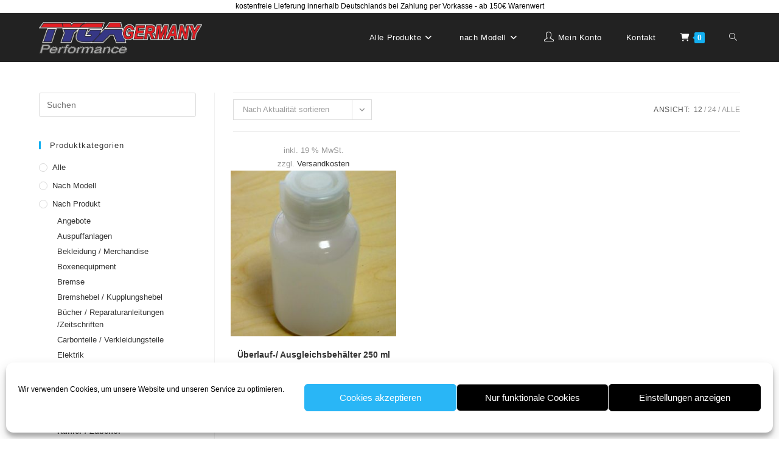

--- FILE ---
content_type: text/html; charset=UTF-8
request_url: https://tyga-germany.de/produkt-kategorie/prod/kuehler-zubehoer/
body_size: 22588
content:
<!DOCTYPE html>
<html class="html" lang="de">
<head>
	<meta charset="UTF-8">
	<link rel="profile" href="https://gmpg.org/xfn/11">

	<meta name='robots' content='index, follow, max-image-preview:large, max-snippet:-1, max-video-preview:-1' />
<meta name="viewport" content="width=device-width, initial-scale=1"><script>window._wca = window._wca || [];</script>

	<!-- This site is optimized with the Yoast SEO plugin v26.7 - https://yoast.com/wordpress/plugins/seo/ -->
	<title>Kühler / Zubehör Archive - TYGA Performance Germany</title>
	<link rel="canonical" href="https://tyga-germany.de/produkt-kategorie/prod/kuehler-zubehoer/" />
	<meta property="og:locale" content="de_DE" />
	<meta property="og:type" content="article" />
	<meta property="og:title" content="Kühler / Zubehör Archive - TYGA Performance Germany" />
	<meta property="og:url" content="https://tyga-germany.de/produkt-kategorie/prod/kuehler-zubehoer/" />
	<meta property="og:site_name" content="TYGA Performance Germany" />
	<meta name="twitter:card" content="summary_large_image" />
	<script type="application/ld+json" class="yoast-schema-graph">{"@context":"https://schema.org","@graph":[{"@type":"CollectionPage","@id":"https://tyga-germany.de/produkt-kategorie/prod/kuehler-zubehoer/","url":"https://tyga-germany.de/produkt-kategorie/prod/kuehler-zubehoer/","name":"Kühler / Zubehör Archive - TYGA Performance Germany","isPartOf":{"@id":"http://tyga-germany.de/#website"},"primaryImageOfPage":{"@id":"https://tyga-germany.de/produkt-kategorie/prod/kuehler-zubehoer/#primaryimage"},"image":{"@id":"https://tyga-germany.de/produkt-kategorie/prod/kuehler-zubehoer/#primaryimage"},"thumbnailUrl":"https://tyga-germany.de/wp-content/uploads/2019/10/uni-1-2.jpg","breadcrumb":{"@id":"https://tyga-germany.de/produkt-kategorie/prod/kuehler-zubehoer/#breadcrumb"},"inLanguage":"de"},{"@type":"ImageObject","inLanguage":"de","@id":"https://tyga-germany.de/produkt-kategorie/prod/kuehler-zubehoer/#primaryimage","url":"https://tyga-germany.de/wp-content/uploads/2019/10/uni-1-2.jpg","contentUrl":"https://tyga-germany.de/wp-content/uploads/2019/10/uni-1-2.jpg","width":960,"height":1280},{"@type":"BreadcrumbList","@id":"https://tyga-germany.de/produkt-kategorie/prod/kuehler-zubehoer/#breadcrumb","itemListElement":[{"@type":"ListItem","position":1,"name":"Startseite","item":"http://tyga-germany.de/"},{"@type":"ListItem","position":2,"name":"nach Produkt","item":"https://tyga-germany.de/produkt-kategorie/prod/"},{"@type":"ListItem","position":3,"name":"Kühler / Zubehör"}]},{"@type":"WebSite","@id":"http://tyga-germany.de/#website","url":"http://tyga-germany.de/","name":"TYGA Performance Germany","description":"Shop","publisher":{"@id":"http://tyga-germany.de/#organization"},"potentialAction":[{"@type":"SearchAction","target":{"@type":"EntryPoint","urlTemplate":"http://tyga-germany.de/?s={search_term_string}"},"query-input":{"@type":"PropertyValueSpecification","valueRequired":true,"valueName":"search_term_string"}}],"inLanguage":"de"},{"@type":"Organization","@id":"http://tyga-germany.de/#organization","name":"tyga-Germany Onlineshop by FR-Racing","url":"http://tyga-germany.de/","logo":{"@type":"ImageObject","inLanguage":"de","@id":"http://tyga-germany.de/#/schema/logo/image/","url":"https://tyga-germany.de/wp-content/uploads/2019/11/TYGA-GERMANY-Logo-1.png","contentUrl":"https://tyga-germany.de/wp-content/uploads/2019/11/TYGA-GERMANY-Logo-1.png","width":1234,"height":241,"caption":"tyga-Germany Onlineshop by FR-Racing"},"image":{"@id":"http://tyga-germany.de/#/schema/logo/image/"}}]}</script>
	<!-- / Yoast SEO plugin. -->


<link rel='dns-prefetch' href='//stats.wp.com' />
<link rel="alternate" type="application/rss+xml" title="TYGA Performance Germany &raquo; Feed" href="https://tyga-germany.de/feed/" />
<link rel="alternate" type="application/rss+xml" title="TYGA Performance Germany &raquo; Kommentar-Feed" href="https://tyga-germany.de/comments/feed/" />
<link rel="alternate" type="application/rss+xml" title="TYGA Performance Germany &raquo; Kühler / Zubehör Kategorie Feed" href="https://tyga-germany.de/produkt-kategorie/prod/kuehler-zubehoer/feed/" />
<style id='wp-img-auto-sizes-contain-inline-css'>
img:is([sizes=auto i],[sizes^="auto," i]){contain-intrinsic-size:3000px 1500px}
/*# sourceURL=wp-img-auto-sizes-contain-inline-css */
</style>

<style id='wp-emoji-styles-inline-css'>

	img.wp-smiley, img.emoji {
		display: inline !important;
		border: none !important;
		box-shadow: none !important;
		height: 1em !important;
		width: 1em !important;
		margin: 0 0.07em !important;
		vertical-align: -0.1em !important;
		background: none !important;
		padding: 0 !important;
	}
/*# sourceURL=wp-emoji-styles-inline-css */
</style>
<link rel='stylesheet' id='wp-block-library-css' href='https://tyga-germany.de/wp-includes/css/dist/block-library/style.min.css?ver=6.9' media='all' />
<style id='global-styles-inline-css'>
:root{--wp--preset--aspect-ratio--square: 1;--wp--preset--aspect-ratio--4-3: 4/3;--wp--preset--aspect-ratio--3-4: 3/4;--wp--preset--aspect-ratio--3-2: 3/2;--wp--preset--aspect-ratio--2-3: 2/3;--wp--preset--aspect-ratio--16-9: 16/9;--wp--preset--aspect-ratio--9-16: 9/16;--wp--preset--color--black: #000000;--wp--preset--color--cyan-bluish-gray: #abb8c3;--wp--preset--color--white: #ffffff;--wp--preset--color--pale-pink: #f78da7;--wp--preset--color--vivid-red: #cf2e2e;--wp--preset--color--luminous-vivid-orange: #ff6900;--wp--preset--color--luminous-vivid-amber: #fcb900;--wp--preset--color--light-green-cyan: #7bdcb5;--wp--preset--color--vivid-green-cyan: #00d084;--wp--preset--color--pale-cyan-blue: #8ed1fc;--wp--preset--color--vivid-cyan-blue: #0693e3;--wp--preset--color--vivid-purple: #9b51e0;--wp--preset--gradient--vivid-cyan-blue-to-vivid-purple: linear-gradient(135deg,rgb(6,147,227) 0%,rgb(155,81,224) 100%);--wp--preset--gradient--light-green-cyan-to-vivid-green-cyan: linear-gradient(135deg,rgb(122,220,180) 0%,rgb(0,208,130) 100%);--wp--preset--gradient--luminous-vivid-amber-to-luminous-vivid-orange: linear-gradient(135deg,rgb(252,185,0) 0%,rgb(255,105,0) 100%);--wp--preset--gradient--luminous-vivid-orange-to-vivid-red: linear-gradient(135deg,rgb(255,105,0) 0%,rgb(207,46,46) 100%);--wp--preset--gradient--very-light-gray-to-cyan-bluish-gray: linear-gradient(135deg,rgb(238,238,238) 0%,rgb(169,184,195) 100%);--wp--preset--gradient--cool-to-warm-spectrum: linear-gradient(135deg,rgb(74,234,220) 0%,rgb(151,120,209) 20%,rgb(207,42,186) 40%,rgb(238,44,130) 60%,rgb(251,105,98) 80%,rgb(254,248,76) 100%);--wp--preset--gradient--blush-light-purple: linear-gradient(135deg,rgb(255,206,236) 0%,rgb(152,150,240) 100%);--wp--preset--gradient--blush-bordeaux: linear-gradient(135deg,rgb(254,205,165) 0%,rgb(254,45,45) 50%,rgb(107,0,62) 100%);--wp--preset--gradient--luminous-dusk: linear-gradient(135deg,rgb(255,203,112) 0%,rgb(199,81,192) 50%,rgb(65,88,208) 100%);--wp--preset--gradient--pale-ocean: linear-gradient(135deg,rgb(255,245,203) 0%,rgb(182,227,212) 50%,rgb(51,167,181) 100%);--wp--preset--gradient--electric-grass: linear-gradient(135deg,rgb(202,248,128) 0%,rgb(113,206,126) 100%);--wp--preset--gradient--midnight: linear-gradient(135deg,rgb(2,3,129) 0%,rgb(40,116,252) 100%);--wp--preset--font-size--small: 13px;--wp--preset--font-size--medium: 20px;--wp--preset--font-size--large: 36px;--wp--preset--font-size--x-large: 42px;--wp--preset--spacing--20: 0.44rem;--wp--preset--spacing--30: 0.67rem;--wp--preset--spacing--40: 1rem;--wp--preset--spacing--50: 1.5rem;--wp--preset--spacing--60: 2.25rem;--wp--preset--spacing--70: 3.38rem;--wp--preset--spacing--80: 5.06rem;--wp--preset--shadow--natural: 6px 6px 9px rgba(0, 0, 0, 0.2);--wp--preset--shadow--deep: 12px 12px 50px rgba(0, 0, 0, 0.4);--wp--preset--shadow--sharp: 6px 6px 0px rgba(0, 0, 0, 0.2);--wp--preset--shadow--outlined: 6px 6px 0px -3px rgb(255, 255, 255), 6px 6px rgb(0, 0, 0);--wp--preset--shadow--crisp: 6px 6px 0px rgb(0, 0, 0);}:where(.is-layout-flex){gap: 0.5em;}:where(.is-layout-grid){gap: 0.5em;}body .is-layout-flex{display: flex;}.is-layout-flex{flex-wrap: wrap;align-items: center;}.is-layout-flex > :is(*, div){margin: 0;}body .is-layout-grid{display: grid;}.is-layout-grid > :is(*, div){margin: 0;}:where(.wp-block-columns.is-layout-flex){gap: 2em;}:where(.wp-block-columns.is-layout-grid){gap: 2em;}:where(.wp-block-post-template.is-layout-flex){gap: 1.25em;}:where(.wp-block-post-template.is-layout-grid){gap: 1.25em;}.has-black-color{color: var(--wp--preset--color--black) !important;}.has-cyan-bluish-gray-color{color: var(--wp--preset--color--cyan-bluish-gray) !important;}.has-white-color{color: var(--wp--preset--color--white) !important;}.has-pale-pink-color{color: var(--wp--preset--color--pale-pink) !important;}.has-vivid-red-color{color: var(--wp--preset--color--vivid-red) !important;}.has-luminous-vivid-orange-color{color: var(--wp--preset--color--luminous-vivid-orange) !important;}.has-luminous-vivid-amber-color{color: var(--wp--preset--color--luminous-vivid-amber) !important;}.has-light-green-cyan-color{color: var(--wp--preset--color--light-green-cyan) !important;}.has-vivid-green-cyan-color{color: var(--wp--preset--color--vivid-green-cyan) !important;}.has-pale-cyan-blue-color{color: var(--wp--preset--color--pale-cyan-blue) !important;}.has-vivid-cyan-blue-color{color: var(--wp--preset--color--vivid-cyan-blue) !important;}.has-vivid-purple-color{color: var(--wp--preset--color--vivid-purple) !important;}.has-black-background-color{background-color: var(--wp--preset--color--black) !important;}.has-cyan-bluish-gray-background-color{background-color: var(--wp--preset--color--cyan-bluish-gray) !important;}.has-white-background-color{background-color: var(--wp--preset--color--white) !important;}.has-pale-pink-background-color{background-color: var(--wp--preset--color--pale-pink) !important;}.has-vivid-red-background-color{background-color: var(--wp--preset--color--vivid-red) !important;}.has-luminous-vivid-orange-background-color{background-color: var(--wp--preset--color--luminous-vivid-orange) !important;}.has-luminous-vivid-amber-background-color{background-color: var(--wp--preset--color--luminous-vivid-amber) !important;}.has-light-green-cyan-background-color{background-color: var(--wp--preset--color--light-green-cyan) !important;}.has-vivid-green-cyan-background-color{background-color: var(--wp--preset--color--vivid-green-cyan) !important;}.has-pale-cyan-blue-background-color{background-color: var(--wp--preset--color--pale-cyan-blue) !important;}.has-vivid-cyan-blue-background-color{background-color: var(--wp--preset--color--vivid-cyan-blue) !important;}.has-vivid-purple-background-color{background-color: var(--wp--preset--color--vivid-purple) !important;}.has-black-border-color{border-color: var(--wp--preset--color--black) !important;}.has-cyan-bluish-gray-border-color{border-color: var(--wp--preset--color--cyan-bluish-gray) !important;}.has-white-border-color{border-color: var(--wp--preset--color--white) !important;}.has-pale-pink-border-color{border-color: var(--wp--preset--color--pale-pink) !important;}.has-vivid-red-border-color{border-color: var(--wp--preset--color--vivid-red) !important;}.has-luminous-vivid-orange-border-color{border-color: var(--wp--preset--color--luminous-vivid-orange) !important;}.has-luminous-vivid-amber-border-color{border-color: var(--wp--preset--color--luminous-vivid-amber) !important;}.has-light-green-cyan-border-color{border-color: var(--wp--preset--color--light-green-cyan) !important;}.has-vivid-green-cyan-border-color{border-color: var(--wp--preset--color--vivid-green-cyan) !important;}.has-pale-cyan-blue-border-color{border-color: var(--wp--preset--color--pale-cyan-blue) !important;}.has-vivid-cyan-blue-border-color{border-color: var(--wp--preset--color--vivid-cyan-blue) !important;}.has-vivid-purple-border-color{border-color: var(--wp--preset--color--vivid-purple) !important;}.has-vivid-cyan-blue-to-vivid-purple-gradient-background{background: var(--wp--preset--gradient--vivid-cyan-blue-to-vivid-purple) !important;}.has-light-green-cyan-to-vivid-green-cyan-gradient-background{background: var(--wp--preset--gradient--light-green-cyan-to-vivid-green-cyan) !important;}.has-luminous-vivid-amber-to-luminous-vivid-orange-gradient-background{background: var(--wp--preset--gradient--luminous-vivid-amber-to-luminous-vivid-orange) !important;}.has-luminous-vivid-orange-to-vivid-red-gradient-background{background: var(--wp--preset--gradient--luminous-vivid-orange-to-vivid-red) !important;}.has-very-light-gray-to-cyan-bluish-gray-gradient-background{background: var(--wp--preset--gradient--very-light-gray-to-cyan-bluish-gray) !important;}.has-cool-to-warm-spectrum-gradient-background{background: var(--wp--preset--gradient--cool-to-warm-spectrum) !important;}.has-blush-light-purple-gradient-background{background: var(--wp--preset--gradient--blush-light-purple) !important;}.has-blush-bordeaux-gradient-background{background: var(--wp--preset--gradient--blush-bordeaux) !important;}.has-luminous-dusk-gradient-background{background: var(--wp--preset--gradient--luminous-dusk) !important;}.has-pale-ocean-gradient-background{background: var(--wp--preset--gradient--pale-ocean) !important;}.has-electric-grass-gradient-background{background: var(--wp--preset--gradient--electric-grass) !important;}.has-midnight-gradient-background{background: var(--wp--preset--gradient--midnight) !important;}.has-small-font-size{font-size: var(--wp--preset--font-size--small) !important;}.has-medium-font-size{font-size: var(--wp--preset--font-size--medium) !important;}.has-large-font-size{font-size: var(--wp--preset--font-size--large) !important;}.has-x-large-font-size{font-size: var(--wp--preset--font-size--x-large) !important;}
/*# sourceURL=global-styles-inline-css */
</style>

<style id='classic-theme-styles-inline-css'>
/*! This file is auto-generated */
.wp-block-button__link{color:#fff;background-color:#32373c;border-radius:9999px;box-shadow:none;text-decoration:none;padding:calc(.667em + 2px) calc(1.333em + 2px);font-size:1.125em}.wp-block-file__button{background:#32373c;color:#fff;text-decoration:none}
/*# sourceURL=/wp-includes/css/classic-themes.min.css */
</style>
<link rel='stylesheet' id='contact-form-7-css' href='https://tyga-germany.de/wp-content/plugins/contact-form-7/includes/css/styles.css?ver=6.1.4' media='all' />
<link rel='stylesheet' id='sow-button-base-css' href='https://tyga-germany.de/wp-content/plugins/so-widgets-bundle/widgets/button/css/style.css?ver=1.70.4' media='all' />
<link rel='stylesheet' id='sow-button-wire-9851d9f01039-css' href='https://tyga-germany.de/wp-content/uploads/siteorigin-widgets/sow-button-wire-9851d9f01039.css?ver=6.9' media='all' />
<style id='woocommerce-inline-inline-css'>
.woocommerce form .form-row .required { visibility: visible; }
/*# sourceURL=woocommerce-inline-inline-css */
</style>
<link rel='stylesheet' id='cmplz-general-css' href='https://tyga-germany.de/wp-content/plugins/complianz-gdpr/assets/css/cookieblocker.min.css?ver=1768378585' media='all' />
<link rel='stylesheet' id='megamenu-css' href='https://tyga-germany.de/wp-content/uploads/maxmegamenu/style.css?ver=6a869a' media='all' />
<link rel='stylesheet' id='dashicons-css' href='https://tyga-germany.de/wp-includes/css/dashicons.min.css?ver=6.9' media='all' />
<link rel='stylesheet' id='oceanwp-woo-mini-cart-css' href='https://tyga-germany.de/wp-content/themes/oceanwp/assets/css/woo/woo-mini-cart.min.css?ver=6.9' media='all' />
<link rel='stylesheet' id='font-awesome-css' href='https://tyga-germany.de/wp-content/themes/oceanwp/assets/fonts/fontawesome/css/all.min.css?ver=6.7.2' media='all' />
<link rel='stylesheet' id='simple-line-icons-css' href='https://tyga-germany.de/wp-content/themes/oceanwp/assets/css/third/simple-line-icons.min.css?ver=2.4.0' media='all' />
<link rel='stylesheet' id='oceanwp-style-css' href='https://tyga-germany.de/wp-content/themes/oceanwp/assets/css/style.min.css?ver=4.1.4' media='all' />
<style id='oceanwp-style-inline-css'>
body div.wpforms-container-full .wpforms-form input[type=submit]:hover,
			body div.wpforms-container-full .wpforms-form input[type=submit]:active,
			body div.wpforms-container-full .wpforms-form button[type=submit]:hover,
			body div.wpforms-container-full .wpforms-form button[type=submit]:active,
			body div.wpforms-container-full .wpforms-form .wpforms-page-button:hover,
			body div.wpforms-container-full .wpforms-form .wpforms-page-button:active,
			body .wp-core-ui div.wpforms-container-full .wpforms-form input[type=submit]:hover,
			body .wp-core-ui div.wpforms-container-full .wpforms-form input[type=submit]:active,
			body .wp-core-ui div.wpforms-container-full .wpforms-form button[type=submit]:hover,
			body .wp-core-ui div.wpforms-container-full .wpforms-form button[type=submit]:active,
			body .wp-core-ui div.wpforms-container-full .wpforms-form .wpforms-page-button:hover,
			body .wp-core-ui div.wpforms-container-full .wpforms-form .wpforms-page-button:active {
					background: linear-gradient(0deg, rgba(0, 0, 0, 0.2), rgba(0, 0, 0, 0.2)), var(--wpforms-button-background-color-alt, var(--wpforms-button-background-color)) !important;
			}
/*# sourceURL=oceanwp-style-inline-css */
</style>
<link rel='stylesheet' id='woocommerce-gzd-layout-css' href='https://tyga-germany.de/wp-content/plugins/woocommerce-germanized/build/static/layout-styles.css?ver=3.20.5' media='all' />
<style id='woocommerce-gzd-layout-inline-css'>
.woocommerce-checkout .shop_table { background-color: #eeeeee; } .product p.deposit-packaging-type { font-size: 1.25em !important; } p.woocommerce-shipping-destination { display: none; }
                .wc-gzd-nutri-score-value-a {
                    background: url(https://tyga-germany.de/wp-content/plugins/woocommerce-germanized/assets/images/nutri-score-a.svg) no-repeat;
                }
                .wc-gzd-nutri-score-value-b {
                    background: url(https://tyga-germany.de/wp-content/plugins/woocommerce-germanized/assets/images/nutri-score-b.svg) no-repeat;
                }
                .wc-gzd-nutri-score-value-c {
                    background: url(https://tyga-germany.de/wp-content/plugins/woocommerce-germanized/assets/images/nutri-score-c.svg) no-repeat;
                }
                .wc-gzd-nutri-score-value-d {
                    background: url(https://tyga-germany.de/wp-content/plugins/woocommerce-germanized/assets/images/nutri-score-d.svg) no-repeat;
                }
                .wc-gzd-nutri-score-value-e {
                    background: url(https://tyga-germany.de/wp-content/plugins/woocommerce-germanized/assets/images/nutri-score-e.svg) no-repeat;
                }
            
/*# sourceURL=woocommerce-gzd-layout-inline-css */
</style>
<link rel='stylesheet' id='oceanwp-woocommerce-css' href='https://tyga-germany.de/wp-content/themes/oceanwp/assets/css/woo/woocommerce.min.css?ver=6.9' media='all' />
<link rel='stylesheet' id='oceanwp-woo-star-font-css' href='https://tyga-germany.de/wp-content/themes/oceanwp/assets/css/woo/woo-star-font.min.css?ver=6.9' media='all' />
<link rel='stylesheet' id='oceanwp-woo-quick-view-css' href='https://tyga-germany.de/wp-content/themes/oceanwp/assets/css/woo/woo-quick-view.min.css?ver=6.9' media='all' />
<link rel='stylesheet' id='oe-widgets-style-css' href='https://tyga-germany.de/wp-content/plugins/ocean-extra/assets/css/widgets.css?ver=6.9' media='all' />
<link rel='stylesheet' id='wc-gzdp-theme-oceanwp-css' href='https://tyga-germany.de/wp-content/plugins/woocommerce-germanized-pro/build/static/wc-gzdp-theme-oceanwp-styles.css?ver=4.2.16' media='all' />
<script type="text/template" id="tmpl-variation-template">
	<div class="woocommerce-variation-description">{{{ data.variation.variation_description }}}</div>
	<div class="woocommerce-variation-price">{{{ data.variation.price_html }}}</div>
	<div class="woocommerce-variation-availability">{{{ data.variation.availability_html }}}</div>
</script>
<script type="text/template" id="tmpl-unavailable-variation-template">
	<p role="alert">Dieses Produkt ist leider nicht verfügbar. Bitte wählen Sie eine andere Kombination.</p>
</script>
<!--n2css--><!--n2js--><script src="https://tyga-germany.de/wp-includes/js/jquery/jquery.min.js?ver=3.7.1" id="jquery-core-js"></script>
<script src="https://tyga-germany.de/wp-includes/js/jquery/jquery-migrate.min.js?ver=3.4.1" id="jquery-migrate-js"></script>
<script src="https://tyga-germany.de/wp-content/plugins/woocommerce/assets/js/jquery-blockui/jquery.blockUI.min.js?ver=2.7.0-wc.10.4.3" id="wc-jquery-blockui-js" defer data-wp-strategy="defer"></script>
<script id="wc-add-to-cart-js-extra">
var wc_add_to_cart_params = {"ajax_url":"/wp-admin/admin-ajax.php","wc_ajax_url":"/?wc-ajax=%%endpoint%%","i18n_view_cart":"Warenkorb anzeigen","cart_url":"https://tyga-germany.de/warenkorb/","is_cart":"","cart_redirect_after_add":"no"};
//# sourceURL=wc-add-to-cart-js-extra
</script>
<script src="https://tyga-germany.de/wp-content/plugins/woocommerce/assets/js/frontend/add-to-cart.min.js?ver=10.4.3" id="wc-add-to-cart-js" defer data-wp-strategy="defer"></script>
<script src="https://tyga-germany.de/wp-content/plugins/woocommerce/assets/js/js-cookie/js.cookie.min.js?ver=2.1.4-wc.10.4.3" id="wc-js-cookie-js" defer data-wp-strategy="defer"></script>
<script id="woocommerce-js-extra">
var woocommerce_params = {"ajax_url":"/wp-admin/admin-ajax.php","wc_ajax_url":"/?wc-ajax=%%endpoint%%","i18n_password_show":"Passwort anzeigen","i18n_password_hide":"Passwort ausblenden"};
//# sourceURL=woocommerce-js-extra
</script>
<script src="https://tyga-germany.de/wp-content/plugins/woocommerce/assets/js/frontend/woocommerce.min.js?ver=10.4.3" id="woocommerce-js" defer data-wp-strategy="defer"></script>
<script type="text/plain" data-service="jetpack-statistics" data-category="statistics" data-cmplz-src="https://stats.wp.com/s-202604.js" id="woocommerce-analytics-js" defer data-wp-strategy="defer"></script>
<script id="wc-gzd-unit-price-observer-queue-js-extra">
var wc_gzd_unit_price_observer_queue_params = {"ajax_url":"/wp-admin/admin-ajax.php","wc_ajax_url":"/?wc-ajax=%%endpoint%%","refresh_unit_price_nonce":"2a38ee29ba"};
//# sourceURL=wc-gzd-unit-price-observer-queue-js-extra
</script>
<script src="https://tyga-germany.de/wp-content/plugins/woocommerce-germanized/build/static/unit-price-observer-queue.js?ver=3.20.5" id="wc-gzd-unit-price-observer-queue-js" defer data-wp-strategy="defer"></script>
<script src="https://tyga-germany.de/wp-content/plugins/woocommerce/assets/js/accounting/accounting.min.js?ver=0.4.2" id="wc-accounting-js"></script>
<script src="https://tyga-germany.de/wp-includes/js/underscore.min.js?ver=1.13.7" id="underscore-js"></script>
<script id="wp-util-js-extra">
var _wpUtilSettings = {"ajax":{"url":"/wp-admin/admin-ajax.php"}};
//# sourceURL=wp-util-js-extra
</script>
<script src="https://tyga-germany.de/wp-includes/js/wp-util.min.js?ver=6.9" id="wp-util-js"></script>
<script id="wc-add-to-cart-variation-js-extra">
var wc_add_to_cart_variation_params = {"wc_ajax_url":"/?wc-ajax=%%endpoint%%","i18n_no_matching_variations_text":"Es entsprechen leider keine Produkte Ihrer Auswahl. Bitte w\u00e4hlen Sie eine andere Kombination.","i18n_make_a_selection_text":"Bitte w\u00e4hlen Sie Produktoptionen aus, damit Sie den Artikel in den Warenkorb legen k\u00f6nnen.","i18n_unavailable_text":"Dieses Produkt ist leider nicht verf\u00fcgbar. Bitte w\u00e4hlen Sie eine andere Kombination.","i18n_reset_alert_text":"Ihre Auswahl wurde zur\u00fcckgesetzt. Bitte w\u00e4hlen Sie Produktoptionen aus, bevor Sie den Artikel in den Warenkorb legen."};
//# sourceURL=wc-add-to-cart-variation-js-extra
</script>
<script src="https://tyga-germany.de/wp-content/plugins/woocommerce/assets/js/frontend/add-to-cart-variation.min.js?ver=10.4.3" id="wc-add-to-cart-variation-js" defer data-wp-strategy="defer"></script>
<script id="wc-gzd-add-to-cart-variation-js-extra">
var wc_gzd_add_to_cart_variation_params = {"wrapper":".product","price_selector":"p.price","replace_price":"1"};
//# sourceURL=wc-gzd-add-to-cart-variation-js-extra
</script>
<script src="https://tyga-germany.de/wp-content/plugins/woocommerce-germanized/build/static/add-to-cart-variation.js?ver=3.20.5" id="wc-gzd-add-to-cart-variation-js" defer data-wp-strategy="defer"></script>
<script id="wc-gzd-unit-price-observer-js-extra">
var wc_gzd_unit_price_observer_params = {"wrapper":".product","price_selector":{"p.price":{"is_total_price":false,"is_primary_selector":true,"quantity_selector":""}},"replace_price":"1","product_id":"7215","price_decimal_sep":",","price_thousand_sep":".","qty_selector":"input.quantity, input.qty","refresh_on_load":""};
//# sourceURL=wc-gzd-unit-price-observer-js-extra
</script>
<script src="https://tyga-germany.de/wp-content/plugins/woocommerce-germanized/build/static/unit-price-observer.js?ver=3.20.5" id="wc-gzd-unit-price-observer-js" defer data-wp-strategy="defer"></script>
<script src="https://tyga-germany.de/wp-content/plugins/woocommerce/assets/js/flexslider/jquery.flexslider.min.js?ver=2.7.2-wc.10.4.3" id="wc-flexslider-js" defer data-wp-strategy="defer"></script>
<script id="wc-cart-fragments-js-extra">
var wc_cart_fragments_params = {"ajax_url":"/wp-admin/admin-ajax.php","wc_ajax_url":"/?wc-ajax=%%endpoint%%","cart_hash_key":"wc_cart_hash_335ae09192614746be20253b2b8b5cc8","fragment_name":"wc_fragments_335ae09192614746be20253b2b8b5cc8","request_timeout":"5000"};
//# sourceURL=wc-cart-fragments-js-extra
</script>
<script src="https://tyga-germany.de/wp-content/plugins/woocommerce/assets/js/frontend/cart-fragments.min.js?ver=10.4.3" id="wc-cart-fragments-js" defer data-wp-strategy="defer"></script>
<link rel="https://api.w.org/" href="https://tyga-germany.de/wp-json/" /><link rel="alternate" title="JSON" type="application/json" href="https://tyga-germany.de/wp-json/wp/v2/product_cat/994" /><link rel="EditURI" type="application/rsd+xml" title="RSD" href="https://tyga-germany.de/xmlrpc.php?rsd" />
<meta name="generator" content="WordPress 6.9" />
<meta name="generator" content="WooCommerce 10.4.3" />
	<style>img#wpstats{display:none}</style>
					<style>.cmplz-hidden {
					display: none !important;
				}</style><!-- Analytics by WP Statistics - https://wp-statistics.com -->
	<noscript><style>.woocommerce-product-gallery{ opacity: 1 !important; }</style></noscript>
	<link rel="icon" href="https://tyga-germany.de/wp-content/uploads/2018/02/cropped-Tyga-shop-Q-512-100x100.jpg" sizes="32x32" />
<link rel="icon" href="https://tyga-germany.de/wp-content/uploads/2018/02/cropped-Tyga-shop-Q-512-200x200.jpg" sizes="192x192" />
<link rel="apple-touch-icon" href="https://tyga-germany.de/wp-content/uploads/2018/02/cropped-Tyga-shop-Q-512-200x200.jpg" />
<meta name="msapplication-TileImage" content="https://tyga-germany.de/wp-content/uploads/2018/02/cropped-Tyga-shop-Q-512-300x300.jpg" />
<!-- OceanWP CSS -->
<style type="text/css">
/* Colors */body .theme-button,body input[type="submit"],body button[type="submit"],body button,body .button,body div.wpforms-container-full .wpforms-form input[type=submit],body div.wpforms-container-full .wpforms-form button[type=submit],body div.wpforms-container-full .wpforms-form .wpforms-page-button,.woocommerce-cart .wp-element-button,.woocommerce-checkout .wp-element-button,.wp-block-button__link{border-color:#ffffff}body .theme-button:hover,body input[type="submit"]:hover,body button[type="submit"]:hover,body button:hover,body .button:hover,body div.wpforms-container-full .wpforms-form input[type=submit]:hover,body div.wpforms-container-full .wpforms-form input[type=submit]:active,body div.wpforms-container-full .wpforms-form button[type=submit]:hover,body div.wpforms-container-full .wpforms-form button[type=submit]:active,body div.wpforms-container-full .wpforms-form .wpforms-page-button:hover,body div.wpforms-container-full .wpforms-form .wpforms-page-button:active,.woocommerce-cart .wp-element-button:hover,.woocommerce-checkout .wp-element-button:hover,.wp-block-button__link:hover{border-color:#ffffff}/* OceanWP Style Settings CSS */@media only screen and (min-width:960px){.content-area,.content-left-sidebar .content-area{width:75%}}@media only screen and (min-width:960px){.widget-area,.content-left-sidebar .widget-area{width:25%}}.theme-button,input[type="submit"],button[type="submit"],button,.button,body div.wpforms-container-full .wpforms-form input[type=submit],body div.wpforms-container-full .wpforms-form button[type=submit],body div.wpforms-container-full .wpforms-form .wpforms-page-button{border-style:solid}.theme-button,input[type="submit"],button[type="submit"],button,.button,body div.wpforms-container-full .wpforms-form input[type=submit],body div.wpforms-container-full .wpforms-form button[type=submit],body div.wpforms-container-full .wpforms-form .wpforms-page-button{border-width:1px}form input[type="text"],form input[type="password"],form input[type="email"],form input[type="url"],form input[type="date"],form input[type="month"],form input[type="time"],form input[type="datetime"],form input[type="datetime-local"],form input[type="week"],form input[type="number"],form input[type="search"],form input[type="tel"],form input[type="color"],form select,form textarea,.woocommerce .woocommerce-checkout .select2-container--default .select2-selection--single{border-style:solid}body div.wpforms-container-full .wpforms-form input[type=date],body div.wpforms-container-full .wpforms-form input[type=datetime],body div.wpforms-container-full .wpforms-form input[type=datetime-local],body div.wpforms-container-full .wpforms-form input[type=email],body div.wpforms-container-full .wpforms-form input[type=month],body div.wpforms-container-full .wpforms-form input[type=number],body div.wpforms-container-full .wpforms-form input[type=password],body div.wpforms-container-full .wpforms-form input[type=range],body div.wpforms-container-full .wpforms-form input[type=search],body div.wpforms-container-full .wpforms-form input[type=tel],body div.wpforms-container-full .wpforms-form input[type=text],body div.wpforms-container-full .wpforms-form input[type=time],body div.wpforms-container-full .wpforms-form input[type=url],body div.wpforms-container-full .wpforms-form input[type=week],body div.wpforms-container-full .wpforms-form select,body div.wpforms-container-full .wpforms-form textarea{border-style:solid}form input[type="text"],form input[type="password"],form input[type="email"],form input[type="url"],form input[type="date"],form input[type="month"],form input[type="time"],form input[type="datetime"],form input[type="datetime-local"],form input[type="week"],form input[type="number"],form input[type="search"],form input[type="tel"],form input[type="color"],form select,form textarea{border-radius:3px}body div.wpforms-container-full .wpforms-form input[type=date],body div.wpforms-container-full .wpforms-form input[type=datetime],body div.wpforms-container-full .wpforms-form input[type=datetime-local],body div.wpforms-container-full .wpforms-form input[type=email],body div.wpforms-container-full .wpforms-form input[type=month],body div.wpforms-container-full .wpforms-form input[type=number],body div.wpforms-container-full .wpforms-form input[type=password],body div.wpforms-container-full .wpforms-form input[type=range],body div.wpforms-container-full .wpforms-form input[type=search],body div.wpforms-container-full .wpforms-form input[type=tel],body div.wpforms-container-full .wpforms-form input[type=text],body div.wpforms-container-full .wpforms-form input[type=time],body div.wpforms-container-full .wpforms-form input[type=url],body div.wpforms-container-full .wpforms-form input[type=week],body div.wpforms-container-full .wpforms-form select,body div.wpforms-container-full .wpforms-form textarea{border-radius:3px}/* Header */#site-logo #site-logo-inner,.oceanwp-social-menu .social-menu-inner,#site-header.full_screen-header .menu-bar-inner,.after-header-content .after-header-content-inner{height:80px}#site-navigation-wrap .dropdown-menu >li >a,#site-navigation-wrap .dropdown-menu >li >span.opl-logout-link,.oceanwp-mobile-menu-icon a,.mobile-menu-close,.after-header-content-inner >a{line-height:80px}#site-header,.has-transparent-header .is-sticky #site-header,.has-vh-transparent .is-sticky #site-header.vertical-header,#searchform-header-replace{background-color:#222222}#site-header.has-header-media .overlay-header-media{background-color:rgba(0,0,0,0.5)}#site-logo #site-logo-inner a img,#site-header.center-header #site-navigation-wrap .middle-site-logo a img{max-width:268px}#site-header #site-logo #site-logo-inner a img,#site-header.center-header #site-navigation-wrap .middle-site-logo a img{max-height:60px}#site-navigation-wrap .dropdown-menu >li >a{padding:0 20px}#site-navigation-wrap .dropdown-menu >li >a,.oceanwp-mobile-menu-icon a,#searchform-header-replace-close{color:#ffffff}#site-navigation-wrap .dropdown-menu >li >a .owp-icon use,.oceanwp-mobile-menu-icon a .owp-icon use,#searchform-header-replace-close .owp-icon use{stroke:#ffffff}.dropdown-menu .sub-menu{min-width:300px}/* Topbar */#top-bar{padding:0}#top-bar-wrap{border-color:#222222}#top-bar-wrap,#top-bar-content strong{color:#000000}/* Blog CSS */.ocean-single-post-header ul.meta-item li a:hover{color:#333333}/* Footer Widgets */#footer-widgets li,#footer-widgets #wp-calendar caption,#footer-widgets #wp-calendar th,#footer-widgets #wp-calendar tbody,#footer-widgets .contact-info-widget i,#footer-widgets .oceanwp-newsletter-form-wrap input[type="email"],#footer-widgets .posts-thumbnails-widget li,#footer-widgets .social-widget li a{border-color:rgba(85,85,85,0)}#footer-widgets .contact-info-widget .owp-icon{border-color:rgba(85,85,85,0)}#footer-widgets .footer-box a,#footer-widgets a{color:#929292}/* WooCommerce */.owp-floating-bar form.cart .quantity .minus:hover,.owp-floating-bar form.cart .quantity .plus:hover{color:#ffffff}#owp-checkout-timeline .timeline-step{color:#cccccc}#owp-checkout-timeline .timeline-step{border-color:#cccccc}/* Typography */body{font-size:14px;line-height:1.8}h1,h2,h3,h4,h5,h6,.theme-heading,.widget-title,.oceanwp-widget-recent-posts-title,.comment-reply-title,.entry-title,.sidebar-box .widget-title{line-height:1.4}h1{font-size:23px;line-height:1.4}h2{font-size:20px;line-height:1.4}h3{font-size:18px;line-height:1.4}h4{font-size:17px;line-height:1.4}h5{font-size:14px;line-height:1.4}h6{font-size:15px;line-height:1.4}.page-header .page-header-title,.page-header.background-image-page-header .page-header-title{font-size:32px;line-height:1.4}.page-header .page-subheading{font-size:15px;line-height:1.8}.site-breadcrumbs,.site-breadcrumbs a{font-size:13px;line-height:1.4}#top-bar-content,#top-bar-social-alt{font-size:12px;line-height:1.8}#site-logo a.site-logo-text{font-size:24px;line-height:1.8}.dropdown-menu ul li a.menu-link,#site-header.full_screen-header .fs-dropdown-menu ul.sub-menu li a{font-size:12px;line-height:1.2;letter-spacing:.6px}.sidr-class-dropdown-menu li a,a.sidr-class-toggle-sidr-close,#mobile-dropdown ul li a,body #mobile-fullscreen ul li a{font-size:15px;line-height:1.8}.blog-entry.post .blog-entry-header .entry-title a{font-size:24px;line-height:1.4}.ocean-single-post-header .single-post-title{font-size:34px;line-height:1.4;letter-spacing:.6px}.ocean-single-post-header ul.meta-item li,.ocean-single-post-header ul.meta-item li a{font-size:13px;line-height:1.4;letter-spacing:.6px}.ocean-single-post-header .post-author-name,.ocean-single-post-header .post-author-name a{font-size:14px;line-height:1.4;letter-spacing:.6px}.ocean-single-post-header .post-author-description{font-size:12px;line-height:1.4;letter-spacing:.6px}.single-post .entry-title{line-height:1.4;letter-spacing:.6px}.single-post ul.meta li,.single-post ul.meta li a{font-size:14px;line-height:1.4;letter-spacing:.6px}.sidebar-box .widget-title,.sidebar-box.widget_block .wp-block-heading{font-size:13px;line-height:1;letter-spacing:1px}#footer-widgets .footer-box .widget-title{font-size:13px;line-height:1;letter-spacing:1px}#footer-bottom #copyright{font-size:12px;line-height:1}#footer-bottom #footer-bottom-menu{font-size:12px;line-height:1}.woocommerce-store-notice.demo_store{line-height:2;letter-spacing:1.5px}.demo_store .woocommerce-store-notice__dismiss-link{line-height:2;letter-spacing:1.5px}.woocommerce ul.products li.product li.title h2,.woocommerce ul.products li.product li.title a{font-size:14px;line-height:1.5}.woocommerce ul.products li.product li.category,.woocommerce ul.products li.product li.category a{font-size:12px;line-height:1}.woocommerce ul.products li.product .price{font-size:18px;line-height:1}.woocommerce ul.products li.product .button,.woocommerce ul.products li.product .product-inner .added_to_cart{font-size:12px;line-height:1.5;letter-spacing:1px}.woocommerce ul.products li.owp-woo-cond-notice span,.woocommerce ul.products li.owp-woo-cond-notice a{font-size:16px;line-height:1;letter-spacing:1px;font-weight:600;text-transform:capitalize}.woocommerce div.product .product_title{font-size:24px;line-height:1.4;letter-spacing:.6px}.woocommerce div.product p.price{font-size:36px;line-height:1}.woocommerce .owp-btn-normal .summary form button.button,.woocommerce .owp-btn-big .summary form button.button,.woocommerce .owp-btn-very-big .summary form button.button{font-size:12px;line-height:1.5;letter-spacing:1px;text-transform:uppercase}.woocommerce div.owp-woo-single-cond-notice span,.woocommerce div.owp-woo-single-cond-notice a{font-size:18px;line-height:2;letter-spacing:1.5px;font-weight:600;text-transform:capitalize}.ocean-preloader--active .preloader-after-content{font-size:20px;line-height:1.8;letter-spacing:.6px}
</style><style type="text/css">/** Mega Menu CSS: fs **/</style>
<link rel='stylesheet' id='wc-blocks-style-css' href='https://tyga-germany.de/wp-content/plugins/woocommerce/assets/client/blocks/wc-blocks.css?ver=wc-10.4.3' media='all' />
<link rel='stylesheet' id='sow-button-wire-027fc4571144-css' href='https://tyga-germany.de/wp-content/uploads/siteorigin-widgets/sow-button-wire-027fc4571144.css?ver=6.9' media='all' />
<link rel='stylesheet' id='siteorigin-widget-icon-font-fontawesome-css' href='https://tyga-germany.de/wp-content/plugins/so-widgets-bundle/icons/fontawesome/style.css?ver=6.9' media='all' />
</head>

<body data-cmplz=1 class="archive tax-product_cat term-kuehler-zubehoer term-994 wp-custom-logo wp-embed-responsive wp-theme-oceanwp theme-oceanwp woocommerce woocommerce-page woocommerce-no-js oceanwp-theme dropdown-mobile no-header-border default-breakpoint has-sidebar content-left-sidebar has-topbar page-header-disabled has-breadcrumbs account-original-style" itemscope="itemscope" itemtype="https://schema.org/WebPage">

	
	
	<div id="outer-wrap" class="site clr">

		<a class="skip-link screen-reader-text" href="#main">Zum Inhalt springen</a>

		
		<div id="wrap" class="clr">

			

<div id="top-bar-wrap" class="clr">

	<div id="top-bar" class="clr container">

		
		<div id="top-bar-inner" class="clr">

			
	<div id="top-bar-content" class="clr has-content top-bar-centered">

		
		
			
				<span class="topbar-content">

					kostenfreie Lieferung innerhalb Deutschlands bei Zahlung per Vorkasse - ab 150€ Warenwert
				</span>

				
	</div><!-- #top-bar-content -->



		</div><!-- #top-bar-inner -->

		
	</div><!-- #top-bar -->

</div><!-- #top-bar-wrap -->


			
<header id="site-header" class="minimal-header clr" data-height="80" itemscope="itemscope" itemtype="https://schema.org/WPHeader" role="banner">

	
					
			<div id="site-header-inner" class="clr container">

				
				

<div id="site-logo" class="clr" itemscope itemtype="https://schema.org/Brand" >

	
	<div id="site-logo-inner" class="clr">

		<a href="https://tyga-germany.de/" class="custom-logo-link" rel="home"><img width="1234" height="241" src="https://tyga-germany.de/wp-content/uploads/2019/11/TYGA-GERMANY-Logo-1.png" class="custom-logo" alt="Tyga Germany Logo" decoding="async" fetchpriority="high" srcset="https://tyga-germany.de/wp-content/uploads/2019/11/TYGA-GERMANY-Logo-1.png 1234w, https://tyga-germany.de/wp-content/uploads/2019/11/TYGA-GERMANY-Logo-1-600x117.png 600w, https://tyga-germany.de/wp-content/uploads/2019/11/TYGA-GERMANY-Logo-1-300x59.png 300w, https://tyga-germany.de/wp-content/uploads/2019/11/TYGA-GERMANY-Logo-1-768x150.png 768w, https://tyga-germany.de/wp-content/uploads/2019/11/TYGA-GERMANY-Logo-1-1024x200.png 1024w" sizes="(max-width: 1234px) 100vw, 1234px" /></a>
	</div><!-- #site-logo-inner -->

	
	
</div><!-- #site-logo -->

			<div id="site-navigation-wrap" class="clr">
			
			
			
			<nav id="site-navigation" class="navigation main-navigation clr" itemscope="itemscope" itemtype="https://schema.org/SiteNavigationElement" role="navigation" >

				<ul id="menu-top-menue" class="main-menu dropdown-menu sf-menu"><li id="menu-item-5789" class="menu-item menu-item-type-taxonomy menu-item-object-product_cat current-menu-ancestor current-menu-parent menu-item-has-children dropdown menu-item-5789"><a href="https://tyga-germany.de/produkt-kategorie/alle/" class="menu-link"><span class="text-wrap">Alle Produkte<i class="nav-arrow fa fa-angle-down" aria-hidden="true" role="img"></i></span></a>
<ul class="sub-menu">
	<li id="menu-item-6145" class="menu-item menu-item-type-taxonomy menu-item-object-product_cat menu-item-6145"><a href="https://tyga-germany.de/produkt-kategorie/prod/angebote-prod/" class="menu-link"><span class="text-wrap">Angebote</span></a></li>	<li id="menu-item-6146" class="menu-item menu-item-type-taxonomy menu-item-object-product_cat menu-item-has-children dropdown menu-item-6146"><a href="https://tyga-germany.de/produkt-kategorie/prod/auspuffanlagen/" class="menu-link"><span class="text-wrap">Auspuffanlagen<i class="nav-arrow fa fa-angle-right" aria-hidden="true" role="img"></i></span></a>
	<ul class="sub-menu">
		<li id="menu-item-6173" class="menu-item menu-item-type-taxonomy menu-item-object-product_cat menu-item-6173"><a href="https://tyga-germany.de/produkt-kategorie/prod/auspuffanlagen/2-takt/" class="menu-link"><span class="text-wrap">2-Takt</span></a></li>		<li id="menu-item-6174" class="menu-item menu-item-type-taxonomy menu-item-object-product_cat menu-item-6174"><a href="https://tyga-germany.de/produkt-kategorie/prod/auspuffanlagen/4-takt/" class="menu-link"><span class="text-wrap">4-Takt</span></a></li>		<li id="menu-item-6175" class="menu-item menu-item-type-taxonomy menu-item-object-product_cat menu-item-6175"><a href="https://tyga-germany.de/produkt-kategorie/prod/auspuffanlagen/zubehoer/" class="menu-link"><span class="text-wrap">Zubehör</span></a></li>	</ul>
</li>	<li id="menu-item-6147" class="menu-item menu-item-type-taxonomy menu-item-object-product_cat menu-item-has-children dropdown menu-item-6147"><a href="https://tyga-germany.de/produkt-kategorie/prod/bekleidung-merchandise/" class="menu-link"><span class="text-wrap">Bekleidung / Merchandise<i class="nav-arrow fa fa-angle-right" aria-hidden="true" role="img"></i></span></a>
	<ul class="sub-menu">
		<li id="menu-item-6176" class="menu-item menu-item-type-taxonomy menu-item-object-product_cat menu-item-6176"><a href="https://tyga-germany.de/produkt-kategorie/prod/bekleidung-merchandise/aufkleber/" class="menu-link"><span class="text-wrap">Aufkleber</span></a></li>		<li id="menu-item-6177" class="menu-item menu-item-type-taxonomy menu-item-object-product_cat menu-item-6177"><a href="https://tyga-germany.de/produkt-kategorie/prod/bekleidung-merchandise/shirts/" class="menu-link"><span class="text-wrap">Shirts</span></a></li>	</ul>
</li>	<li id="menu-item-7363" class="menu-item menu-item-type-taxonomy menu-item-object-product_cat menu-item-has-children dropdown menu-item-7363"><a href="https://tyga-germany.de/produkt-kategorie/prod/boxenequipment/" class="menu-link"><span class="text-wrap">Boxenequipment<i class="nav-arrow fa fa-angle-right" aria-hidden="true" role="img"></i></span></a>
	<ul class="sub-menu">
		<li id="menu-item-6206" class="menu-item menu-item-type-taxonomy menu-item-object-product_cat menu-item-6206"><a href="https://tyga-germany.de/produkt-kategorie/prod/boxenequipment/abdeckhauben/" class="menu-link"><span class="text-wrap">Abdeckhauben</span></a></li>		<li id="menu-item-6492" class="menu-item menu-item-type-taxonomy menu-item-object-product_cat menu-item-6492"><a href="https://tyga-germany.de/produkt-kategorie/prod/boxenequipment/montagestaender/" class="menu-link"><span class="text-wrap">Montageständer</span></a></li>		<li id="menu-item-6167" class="menu-item menu-item-type-taxonomy menu-item-object-product_cat menu-item-6167"><a href="https://tyga-germany.de/produkt-kategorie/prod/boxenequipment/reifenwaermer/" class="menu-link"><span class="text-wrap">Reifenwärmer</span></a></li>		<li id="menu-item-7060" class="menu-item menu-item-type-taxonomy menu-item-object-product_cat menu-item-7060"><a href="https://tyga-germany.de/produkt-kategorie/prod/boxenequipment/reiniger-pflegeprodukte/" class="menu-link"><span class="text-wrap">Reiniger / Pflegeprodukte</span></a></li>		<li id="menu-item-6172" class="menu-item menu-item-type-taxonomy menu-item-object-product_cat menu-item-6172"><a href="https://tyga-germany.de/produkt-kategorie/prod/boxenequipment/werkzeug/" class="menu-link"><span class="text-wrap">Werkzeug</span></a></li>	</ul>
</li>	<li id="menu-item-7364" class="menu-item menu-item-type-taxonomy menu-item-object-product_cat menu-item-has-children dropdown menu-item-7364"><a href="https://tyga-germany.de/produkt-kategorie/prod/bremse-prod/" class="menu-link"><span class="text-wrap">Bremse<i class="nav-arrow fa fa-angle-right" aria-hidden="true" role="img"></i></span></a>
	<ul class="sub-menu">
		<li id="menu-item-6150" class="menu-item menu-item-type-taxonomy menu-item-object-product_cat menu-item-6150"><a href="https://tyga-germany.de/produkt-kategorie/prod/bremse-prod/bremspumpen/" class="menu-link"><span class="text-wrap">Bremspumpen / Ausgleichsbehälter</span></a></li>		<li id="menu-item-6391" class="menu-item menu-item-type-taxonomy menu-item-object-product_cat menu-item-6391"><a href="https://tyga-germany.de/produkt-kategorie/prod/bremse-prod/bremssaettel-zubehoer/" class="menu-link"><span class="text-wrap">Bremssättel / Zubehör</span></a></li>		<li id="menu-item-6151" class="menu-item menu-item-type-taxonomy menu-item-object-product_cat menu-item-6151"><a href="https://tyga-germany.de/produkt-kategorie/prod/bremse-prod/bremssatteltraeger/" class="menu-link"><span class="text-wrap">Bremssattelträger</span></a></li>	</ul>
</li>	<li id="menu-item-6148" class="menu-item menu-item-type-taxonomy menu-item-object-product_cat menu-item-has-children dropdown menu-item-6148"><a href="https://tyga-germany.de/produkt-kategorie/prod/bremshebel-kupplungshebel-prod/" class="menu-link"><span class="text-wrap">Bremshebel / Kupplungshebel<i class="nav-arrow fa fa-angle-right" aria-hidden="true" role="img"></i></span></a>
	<ul class="sub-menu">
		<li id="menu-item-6149" class="menu-item menu-item-type-taxonomy menu-item-object-product_cat menu-item-6149"><a href="https://tyga-germany.de/produkt-kategorie/prod/bremshebel-kupplungshebel-prod/bremshebelschutz/" class="menu-link"><span class="text-wrap">Bremshebelschutz</span></a></li>	</ul>
</li>	<li id="menu-item-6583" class="menu-item menu-item-type-taxonomy menu-item-object-product_cat menu-item-6583"><a href="https://tyga-germany.de/produkt-kategorie/prod/buecher/" class="menu-link"><span class="text-wrap">Bücher / Reparaturanleitungen /Zeitschriften</span></a></li>	<li id="menu-item-6170" class="menu-item menu-item-type-taxonomy menu-item-object-product_cat menu-item-has-children dropdown menu-item-6170"><a href="https://tyga-germany.de/produkt-kategorie/prod/verkleidungsteile/" class="menu-link"><span class="text-wrap">Carbonteile / Verkleidungsteile<i class="nav-arrow fa fa-angle-right" aria-hidden="true" role="img"></i></span></a>
	<ul class="sub-menu">
		<li id="menu-item-6178" class="menu-item menu-item-type-taxonomy menu-item-object-product_cat menu-item-6178"><a href="https://tyga-germany.de/produkt-kategorie/prod/verkleidungsteile/heckrahmen/" class="menu-link"><span class="text-wrap">Heckrahmen</span></a></li>		<li id="menu-item-6179" class="menu-item menu-item-type-taxonomy menu-item-object-product_cat menu-item-6179"><a href="https://tyga-germany.de/produkt-kategorie/prod/verkleidungsteile/heckverkleidungen/" class="menu-link"><span class="text-wrap">Heckverkleidungen</span></a></li>		<li id="menu-item-6180" class="menu-item menu-item-type-taxonomy menu-item-object-product_cat menu-item-6180"><a href="https://tyga-germany.de/produkt-kategorie/prod/verkleidungsteile/hinterradabdeckungen/" class="menu-link"><span class="text-wrap">Hinterradabdeckungen</span></a></li>		<li id="menu-item-6181" class="menu-item menu-item-type-taxonomy menu-item-object-product_cat menu-item-6181"><a href="https://tyga-germany.de/produkt-kategorie/prod/verkleidungsteile/kettenschutz/" class="menu-link"><span class="text-wrap">Kettenschutz</span></a></li>		<li id="menu-item-6182" class="menu-item menu-item-type-taxonomy menu-item-object-product_cat menu-item-6182"><a href="https://tyga-germany.de/produkt-kategorie/prod/verkleidungsteile/komplettpakete/" class="menu-link"><span class="text-wrap">Komplettpakete</span></a></li>		<li id="menu-item-6183" class="menu-item menu-item-type-taxonomy menu-item-object-product_cat menu-item-6183"><a href="https://tyga-germany.de/produkt-kategorie/prod/verkleidungsteile/seitenverkleidungen/" class="menu-link"><span class="text-wrap">Seitenverkleidungen</span></a></li>		<li id="menu-item-6184" class="menu-item menu-item-type-taxonomy menu-item-object-product_cat menu-item-6184"><a href="https://tyga-germany.de/produkt-kategorie/prod/verkleidungsteile/sonstige-carbonteile/" class="menu-link"><span class="text-wrap">sonstige Carbonteile</span></a></li>		<li id="menu-item-6185" class="menu-item menu-item-type-taxonomy menu-item-object-product_cat menu-item-6185"><a href="https://tyga-germany.de/produkt-kategorie/prod/verkleidungsteile/tankverkleidungen/" class="menu-link"><span class="text-wrap">Tankverkleidungen</span></a></li>		<li id="menu-item-6186" class="menu-item menu-item-type-taxonomy menu-item-object-product_cat menu-item-6186"><a href="https://tyga-germany.de/produkt-kategorie/prod/verkleidungsteile/verkleidungshalter/" class="menu-link"><span class="text-wrap">Verkleidungshalter</span></a></li>		<li id="menu-item-6187" class="menu-item menu-item-type-taxonomy menu-item-object-product_cat menu-item-6187"><a href="https://tyga-germany.de/produkt-kategorie/prod/verkleidungsteile/verkleidungsoberteile/" class="menu-link"><span class="text-wrap">Verkleidungsoberteile</span></a></li>		<li id="menu-item-6188" class="menu-item menu-item-type-taxonomy menu-item-object-product_cat menu-item-6188"><a href="https://tyga-germany.de/produkt-kategorie/prod/verkleidungsteile/verkleidungsscheiben/" class="menu-link"><span class="text-wrap">Verkleidungsscheiben</span></a></li>		<li id="menu-item-6734" class="menu-item menu-item-type-taxonomy menu-item-object-product_cat menu-item-6734"><a href="https://tyga-germany.de/produkt-kategorie/prod/verkleidungsteile/verkleidungsschrauben-schnellverschluesse/" class="menu-link"><span class="text-wrap">Verkleidungsschrauben / Schnellverschlüsse</span></a></li>		<li id="menu-item-6189" class="menu-item menu-item-type-taxonomy menu-item-object-product_cat menu-item-6189"><a href="https://tyga-germany.de/produkt-kategorie/prod/verkleidungsteile/verkleidungsunterteile/" class="menu-link"><span class="text-wrap">Verkleidungsunterteile</span></a></li>		<li id="menu-item-6190" class="menu-item menu-item-type-taxonomy menu-item-object-product_cat menu-item-6190"><a href="https://tyga-germany.de/produkt-kategorie/prod/verkleidungsteile/vorderradabdeckungen/" class="menu-link"><span class="text-wrap">Vorderradabdeckungen</span></a></li>	</ul>
</li>	<li id="menu-item-6155" class="menu-item menu-item-type-taxonomy menu-item-object-product_cat menu-item-6155"><a href="https://tyga-germany.de/produkt-kategorie/prod/elektrik-prod/" class="menu-link"><span class="text-wrap">Elektrik</span></a></li>	<li id="menu-item-6211" class="menu-item menu-item-type-taxonomy menu-item-object-product_cat menu-item-6211"><a href="https://tyga-germany.de/produkt-kategorie/prod/fahrwerk-prod/" class="menu-link"><span class="text-wrap">Fahrwerk</span></a></li>	<li id="menu-item-6157" class="menu-item menu-item-type-taxonomy menu-item-object-product_cat menu-item-6157"><a href="https://tyga-germany.de/produkt-kategorie/prod/fussrastenanlagen-prod/" class="menu-link"><span class="text-wrap">Fußrastenanlagen</span></a></li>	<li id="menu-item-6158" class="menu-item menu-item-type-taxonomy menu-item-object-product_cat menu-item-6158"><a href="https://tyga-germany.de/produkt-kategorie/prod/gabelbruecken-prod/" class="menu-link"><span class="text-wrap">Gabelbrücken</span></a></li>	<li id="menu-item-6159" class="menu-item menu-item-type-taxonomy menu-item-object-product_cat menu-item-6159"><a href="https://tyga-germany.de/produkt-kategorie/prod/gasgriffe/" class="menu-link"><span class="text-wrap">Gasgriffe</span></a></li>	<li id="menu-item-7222" class="menu-item menu-item-type-taxonomy menu-item-object-product_cat current-menu-item menu-item-7222"><a href="https://tyga-germany.de/produkt-kategorie/prod/kuehler-zubehoer/" class="menu-link"><span class="text-wrap">Kühler / Zubehör</span></a></li>	<li id="menu-item-6163" class="menu-item menu-item-type-taxonomy menu-item-object-product_cat menu-item-6163"><a href="https://tyga-germany.de/produkt-kategorie/prod/leistungsoptimierung-motorteile-prod/" class="menu-link"><span class="text-wrap">Leistungsoptimierung / Motorteile</span></a></li>	<li id="menu-item-6165" class="menu-item menu-item-type-taxonomy menu-item-object-product_cat menu-item-has-children dropdown menu-item-6165"><a href="https://tyga-germany.de/produkt-kategorie/prod/lenker-zubehoer/" class="menu-link"><span class="text-wrap">Lenker / Zubehör<i class="nav-arrow fa fa-angle-right" aria-hidden="true" role="img"></i></span></a>
	<ul class="sub-menu">
		<li id="menu-item-6164" class="menu-item menu-item-type-taxonomy menu-item-object-product_cat menu-item-6164"><a href="https://tyga-germany.de/produkt-kategorie/prod/lenker-zubehoer/lenkanschlaege-prod/" class="menu-link"><span class="text-wrap">Lenkanschläge</span></a></li>	</ul>
</li>	<li id="menu-item-6166" class="menu-item menu-item-type-taxonomy menu-item-object-product_cat menu-item-has-children dropdown menu-item-6166"><a href="https://tyga-germany.de/produkt-kategorie/prod/raeder-zubehoer-prod/" class="menu-link"><span class="text-wrap">Räder / Zubehör<i class="nav-arrow fa fa-angle-right" aria-hidden="true" role="img"></i></span></a>
	<ul class="sub-menu">
		<li id="menu-item-6144" class="menu-item menu-item-type-taxonomy menu-item-object-product_cat menu-item-6144"><a href="https://tyga-germany.de/produkt-kategorie/prod/raeder-zubehoer-prod/achsen-raeder-zubehoer/" class="menu-link"><span class="text-wrap">Achsen</span></a></li>		<li id="menu-item-6205" class="menu-item menu-item-type-taxonomy menu-item-object-product_cat menu-item-6205"><a href="https://tyga-germany.de/produkt-kategorie/prod/raeder-zubehoer-prod/distanzhuelsen-lager/" class="menu-link"><span class="text-wrap">Distanzhülsen / Lager</span></a></li>		<li id="menu-item-6371" class="menu-item menu-item-type-taxonomy menu-item-object-product_cat menu-item-6371"><a href="https://tyga-germany.de/produkt-kategorie/prod/raeder-zubehoer-prod/raeder-raeder-zubehoer-prod/" class="menu-link"><span class="text-wrap">Räder</span></a></li>	</ul>
</li>	<li id="menu-item-7365" class="menu-item menu-item-type-taxonomy menu-item-object-product_cat menu-item-has-children dropdown menu-item-7365"><a href="https://tyga-germany.de/produkt-kategorie/prod/sekundaerantrieb/" class="menu-link"><span class="text-wrap">Sekundärantrieb<i class="nav-arrow fa fa-angle-right" aria-hidden="true" role="img"></i></span></a>
	<ul class="sub-menu">
		<li id="menu-item-6160" class="menu-item menu-item-type-taxonomy menu-item-object-product_cat menu-item-6160"><a href="https://tyga-germany.de/produkt-kategorie/prod/sekundaerantrieb/ketten-prod/" class="menu-link"><span class="text-wrap">Ketten</span></a></li>		<li id="menu-item-6161" class="menu-item menu-item-type-taxonomy menu-item-object-product_cat menu-item-6161"><a href="https://tyga-germany.de/produkt-kategorie/prod/sekundaerantrieb/kettenblaetter-prod/" class="menu-link"><span class="text-wrap">Kettenblätter</span></a></li>		<li id="menu-item-8597" class="menu-item menu-item-type-taxonomy menu-item-object-product_cat menu-item-8597"><a href="https://tyga-germany.de/produkt-kategorie/prod/sekundaerantrieb/ritzel/" class="menu-link"><span class="text-wrap">Ritzel</span></a></li>	</ul>
</li>	<li id="menu-item-6168" class="menu-item menu-item-type-taxonomy menu-item-object-product_cat menu-item-6168"><a href="https://tyga-germany.de/produkt-kategorie/prod/sturzpads-prod/" class="menu-link"><span class="text-wrap">Sturzpads / Motorschutzdeckel</span></a></li>	<li id="menu-item-6169" class="menu-item menu-item-type-taxonomy menu-item-object-product_cat menu-item-6169"><a href="https://tyga-germany.de/produkt-kategorie/prod/tank/" class="menu-link"><span class="text-wrap">Tank</span></a></li>	<li id="menu-item-6171" class="menu-item menu-item-type-taxonomy menu-item-object-product_cat menu-item-6171"><a href="https://tyga-germany.de/produkt-kategorie/prod/vhm/" class="menu-link"><span class="text-wrap">VHM</span></a></li></ul>
</li><li id="menu-item-6056" class="menu-item menu-item-type-taxonomy menu-item-object-product_cat menu-item-has-children dropdown menu-item-6056"><a href="https://tyga-germany.de/produkt-kategorie/mod/" class="menu-link"><span class="text-wrap">nach Modell<i class="nav-arrow fa fa-angle-down" aria-hidden="true" role="img"></i></span></a>
<ul class="sub-menu">
	<li id="menu-item-6057" class="menu-item menu-item-type-taxonomy menu-item-object-product_cat menu-item-has-children dropdown menu-item-6057"><a href="https://tyga-germany.de/produkt-kategorie/mod/aprilia/" class="menu-link"><span class="text-wrap">Aprilia<i class="nav-arrow fa fa-angle-right" aria-hidden="true" role="img"></i></span></a>
	<ul class="sub-menu">
		<li id="menu-item-6083" class="menu-item menu-item-type-taxonomy menu-item-object-product_cat menu-item-6083"><a href="https://tyga-germany.de/produkt-kategorie/mod/aprilia/rs125/" class="menu-link"><span class="text-wrap">RS125</span></a></li>		<li id="menu-item-6084" class="menu-item menu-item-type-taxonomy menu-item-object-product_cat menu-item-6084"><a href="https://tyga-germany.de/produkt-kategorie/mod/aprilia/rs250/" class="menu-link"><span class="text-wrap">RS250</span></a></li>		<li id="menu-item-6458" class="menu-item menu-item-type-taxonomy menu-item-object-product_cat menu-item-6458"><a href="https://tyga-germany.de/produkt-kategorie/mod/aprilia/rsv4/" class="menu-link"><span class="text-wrap">RSV4</span></a></li>	</ul>
</li>	<li id="menu-item-6058" class="menu-item menu-item-type-taxonomy menu-item-object-product_cat menu-item-has-children dropdown menu-item-6058"><a href="https://tyga-germany.de/produkt-kategorie/mod/cagiva/" class="menu-link"><span class="text-wrap">Cagiva<i class="nav-arrow fa fa-angle-right" aria-hidden="true" role="img"></i></span></a>
	<ul class="sub-menu">
		<li id="menu-item-6066" class="menu-item menu-item-type-taxonomy menu-item-object-product_cat menu-item-6066"><a href="https://tyga-germany.de/produkt-kategorie/mod/cagiva/mito125/" class="menu-link"><span class="text-wrap">Mito125</span></a></li>	</ul>
</li>	<li id="menu-item-6262" class="menu-item menu-item-type-taxonomy menu-item-object-product_cat menu-item-has-children dropdown menu-item-6262"><a href="https://tyga-germany.de/produkt-kategorie/mod/ducati/" class="menu-link"><span class="text-wrap">Ducati<i class="nav-arrow fa fa-angle-right" aria-hidden="true" role="img"></i></span></a>
	<ul class="sub-menu">
		<li id="menu-item-6261" class="menu-item menu-item-type-taxonomy menu-item-object-product_cat menu-item-6261"><a href="https://tyga-germany.de/produkt-kategorie/mod/ducati/monster/" class="menu-link"><span class="text-wrap">Monster</span></a></li>	</ul>
</li>	<li id="menu-item-6059" class="menu-item menu-item-type-taxonomy menu-item-object-product_cat menu-item-has-children dropdown menu-item-6059"><a href="https://tyga-germany.de/produkt-kategorie/mod/hon/" class="menu-link"><span class="text-wrap">Honda<i class="nav-arrow fa fa-angle-right" aria-hidden="true" role="img"></i></span></a>
	<ul class="sub-menu">
		<li id="menu-item-6067" class="menu-item menu-item-type-taxonomy menu-item-object-product_cat menu-item-6067"><a href="https://tyga-germany.de/produkt-kategorie/mod/hon/monkey-125-2018/" class="menu-link"><span class="text-wrap">Monkey 125 2018</span></a></li>		<li id="menu-item-6068" class="menu-item menu-item-type-taxonomy menu-item-object-product_cat menu-item-has-children dropdown menu-item-6068"><a href="https://tyga-germany.de/produkt-kategorie/mod/hon/msx125grom/" class="menu-link"><span class="text-wrap">MSX125 GROM<i class="nav-arrow fa fa-angle-right" aria-hidden="true" role="img"></i></span></a>
		<ul class="sub-menu">
			<li id="menu-item-6073" class="menu-item menu-item-type-taxonomy menu-item-object-product_cat menu-item-6073"><a href="https://tyga-germany.de/produkt-kategorie/mod/hon/msx125grom/msx125-2013-15/" class="menu-link"><span class="text-wrap">MSX125 2013-15</span></a></li>			<li id="menu-item-6074" class="menu-item menu-item-type-taxonomy menu-item-object-product_cat menu-item-6074"><a href="https://tyga-germany.de/produkt-kategorie/mod/hon/msx125grom/msx125sf-2016/" class="menu-link"><span class="text-wrap">MSX125SF 2016</span></a></li>		</ul>
</li>		<li id="menu-item-6069" class="menu-item menu-item-type-taxonomy menu-item-object-product_cat menu-item-6069"><a href="https://tyga-germany.de/produkt-kategorie/mod/hon/nsr125-150/" class="menu-link"><span class="text-wrap">NSR125/150</span></a></li>		<li id="menu-item-6070" class="menu-item menu-item-type-taxonomy menu-item-object-product_cat menu-item-has-children dropdown menu-item-6070"><a href="https://tyga-germany.de/produkt-kategorie/mod/hon/nsr250/" class="menu-link"><span class="text-wrap">NSR250<i class="nav-arrow fa fa-angle-right" aria-hidden="true" role="img"></i></span></a>
		<ul class="sub-menu">
			<li id="menu-item-6076" class="menu-item menu-item-type-taxonomy menu-item-object-product_cat menu-item-6076"><a href="https://tyga-germany.de/produkt-kategorie/mod/hon/nsr250/nsr250-mc18/" class="menu-link"><span class="text-wrap">NSR250 MC18</span></a></li>			<li id="menu-item-6077" class="menu-item menu-item-type-taxonomy menu-item-object-product_cat menu-item-6077"><a href="https://tyga-germany.de/produkt-kategorie/mod/hon/nsr250/nsr250-mc21/" class="menu-link"><span class="text-wrap">NSR250 MC21</span></a></li>			<li id="menu-item-6078" class="menu-item menu-item-type-taxonomy menu-item-object-product_cat menu-item-6078"><a href="https://tyga-germany.de/produkt-kategorie/mod/hon/nsr250/nsr250-mc28/" class="menu-link"><span class="text-wrap">NSR250 MC28</span></a></li>		</ul>
</li>		<li id="menu-item-7170" class="menu-item menu-item-type-taxonomy menu-item-object-product_cat menu-item-7170"><a href="https://tyga-germany.de/produkt-kategorie/mod/hon/rs125-nx4/" class="menu-link"><span class="text-wrap">RS125 NX4</span></a></li>		<li id="menu-item-6071" class="menu-item menu-item-type-taxonomy menu-item-object-product_cat menu-item-6071"><a href="https://tyga-germany.de/produkt-kategorie/mod/hon/rs250r-nf5-nx5/" class="menu-link"><span class="text-wrap">RS250R NF5 / NX5</span></a></li>		<li id="menu-item-9380" class="menu-item menu-item-type-taxonomy menu-item-object-product_cat menu-item-9380"><a href="https://tyga-germany.de/produkt-kategorie/mod/hon/rs250-nxa/" class="menu-link"><span class="text-wrap">RS250 NXA</span></a></li>		<li id="menu-item-6072" class="menu-item menu-item-type-taxonomy menu-item-object-product_cat menu-item-6072"><a href="https://tyga-germany.de/produkt-kategorie/mod/hon/rvf400rr-nc35/" class="menu-link"><span class="text-wrap">RVF400RR NC35</span></a></li>		<li id="menu-item-6366" class="menu-item menu-item-type-taxonomy menu-item-object-product_cat menu-item-6366"><a href="https://tyga-germany.de/produkt-kategorie/mod/hon/rvf750-rc45/" class="menu-link"><span class="text-wrap">RVF750 RC45</span></a></li>		<li id="menu-item-6087" class="menu-item menu-item-type-taxonomy menu-item-object-product_cat menu-item-6087"><a href="https://tyga-germany.de/produkt-kategorie/mod/hon/vfr400rr-nc30/" class="menu-link"><span class="text-wrap">VFR400RR NC30</span></a></li>		<li id="menu-item-9390" class="menu-item menu-item-type-taxonomy menu-item-object-product_cat menu-item-9390"><a href="https://tyga-germany.de/produkt-kategorie/mod/hon/vfr750f/" class="menu-link"><span class="text-wrap">VFR750F</span></a></li>		<li id="menu-item-6368" class="menu-item menu-item-type-taxonomy menu-item-object-product_cat menu-item-6368"><a href="https://tyga-germany.de/produkt-kategorie/mod/hon/vfr750r-rc30/" class="menu-link"><span class="text-wrap">VFR750R RC30</span></a></li>		<li id="menu-item-6088" class="menu-item menu-item-type-taxonomy menu-item-object-product_cat menu-item-6088"><a href="https://tyga-germany.de/produkt-kategorie/mod/hon/vtr1000-sp1-sp2/" class="menu-link"><span class="text-wrap">VTR1000 SP1/SP2</span></a></li>	</ul>
</li>	<li id="menu-item-6060" class="menu-item menu-item-type-taxonomy menu-item-object-product_cat menu-item-has-children dropdown menu-item-6060"><a href="https://tyga-germany.de/produkt-kategorie/mod/kawasaki/" class="menu-link"><span class="text-wrap">Kawasaki<i class="nav-arrow fa fa-angle-right" aria-hidden="true" role="img"></i></span></a>
	<ul class="sub-menu">
		<li id="menu-item-6075" class="menu-item menu-item-type-taxonomy menu-item-object-product_cat menu-item-6075"><a href="https://tyga-germany.de/produkt-kategorie/mod/kawasaki/ninja-400-2018/" class="menu-link"><span class="text-wrap">Ninja 400 2018</span></a></li>		<li id="menu-item-6089" class="menu-item menu-item-type-taxonomy menu-item-object-product_cat menu-item-6089"><a href="https://tyga-germany.de/produkt-kategorie/mod/kawasaki/zxr250/" class="menu-link"><span class="text-wrap">ZXR250</span></a></li>		<li id="menu-item-9854" class="menu-item menu-item-type-taxonomy menu-item-object-product_cat menu-item-9854"><a href="https://tyga-germany.de/produkt-kategorie/mod/kawasaki/zxr400l/" class="menu-link"><span class="text-wrap">ZXR400L</span></a></li>	</ul>
</li>	<li id="menu-item-6061" class="menu-item menu-item-type-taxonomy menu-item-object-product_cat menu-item-has-children dropdown menu-item-6061"><a href="https://tyga-germany.de/produkt-kategorie/mod/ktm/" class="menu-link"><span class="text-wrap">KTM<i class="nav-arrow fa fa-angle-right" aria-hidden="true" role="img"></i></span></a>
	<ul class="sub-menu">
		<li id="menu-item-6132" class="menu-item menu-item-type-taxonomy menu-item-object-product_cat menu-item-6132"><a href="https://tyga-germany.de/produkt-kategorie/mod/ktm/duke-125/" class="menu-link"><span class="text-wrap">Duke 125</span></a></li>		<li id="menu-item-6064" class="menu-item menu-item-type-taxonomy menu-item-object-product_cat menu-item-6064"><a href="https://tyga-germany.de/produkt-kategorie/mod/ktm/duke-390/" class="menu-link"><span class="text-wrap">Duke 390</span></a></li>		<li id="menu-item-6081" class="menu-item menu-item-type-taxonomy menu-item-object-product_cat menu-item-6081"><a href="https://tyga-germany.de/produkt-kategorie/mod/ktm/rc125/" class="menu-link"><span class="text-wrap">RC125</span></a></li>		<li id="menu-item-6082" class="menu-item menu-item-type-taxonomy menu-item-object-product_cat menu-item-6082"><a href="https://tyga-germany.de/produkt-kategorie/mod/ktm/rc390/" class="menu-link"><span class="text-wrap">RC390</span></a></li>	</ul>
</li>	<li id="menu-item-6063" class="menu-item menu-item-type-taxonomy menu-item-object-product_cat menu-item-has-children dropdown menu-item-6063"><a href="https://tyga-germany.de/produkt-kategorie/mod/suzuki/" class="menu-link"><span class="text-wrap">Suzuki<i class="nav-arrow fa fa-angle-right" aria-hidden="true" role="img"></i></span></a>
	<ul class="sub-menu">
		<li id="menu-item-7162" class="menu-item menu-item-type-taxonomy menu-item-object-product_cat menu-item-7162"><a href="https://tyga-germany.de/produkt-kategorie/mod/suzuki/rg500/" class="menu-link"><span class="text-wrap">RG500</span></a></li>		<li id="menu-item-6065" class="menu-item menu-item-type-taxonomy menu-item-object-product_cat menu-item-6065"><a href="https://tyga-germany.de/produkt-kategorie/mod/suzuki/rgv250/" class="menu-link"><span class="text-wrap">RGV250</span></a></li>	</ul>
</li>	<li id="menu-item-6062" class="menu-item menu-item-type-taxonomy menu-item-object-product_cat menu-item-has-children dropdown menu-item-6062"><a href="https://tyga-germany.de/produkt-kategorie/mod/yam/" class="menu-link"><span class="text-wrap">Yamaha<i class="nav-arrow fa fa-angle-right" aria-hidden="true" role="img"></i></span></a>
	<ul class="sub-menu">
		<li id="menu-item-7583" class="menu-item menu-item-type-taxonomy menu-item-object-product_cat menu-item-7583"><a href="https://tyga-germany.de/produkt-kategorie/mod/yam/r1/" class="menu-link"><span class="text-wrap">R1</span></a></li>		<li id="menu-item-6079" class="menu-item menu-item-type-taxonomy menu-item-object-product_cat menu-item-6079"><a href="https://tyga-germany.de/produkt-kategorie/mod/yam/r3/" class="menu-link"><span class="text-wrap">R3</span></a></li>		<li id="menu-item-6464" class="menu-item menu-item-type-taxonomy menu-item-object-product_cat menu-item-6464"><a href="https://tyga-germany.de/produkt-kategorie/mod/yam/r6/" class="menu-link"><span class="text-wrap">R6</span></a></li>		<li id="menu-item-6080" class="menu-item menu-item-type-taxonomy menu-item-object-product_cat menu-item-6080"><a href="https://tyga-germany.de/produkt-kategorie/mod/yam/rd350lc/" class="menu-link"><span class="text-wrap">RD350LC</span></a></li>		<li id="menu-item-9589" class="menu-item menu-item-type-taxonomy menu-item-object-product_cat menu-item-9589"><a href="https://tyga-germany.de/produkt-kategorie/mod/yam/tzr250/" class="menu-link"><span class="text-wrap">TZR250</span></a></li>		<li id="menu-item-6085" class="menu-item menu-item-type-taxonomy menu-item-object-product_cat menu-item-6085"><a href="https://tyga-germany.de/produkt-kategorie/mod/yam/v-max/" class="menu-link"><span class="text-wrap">V-Max</span></a></li>		<li id="menu-item-6086" class="menu-item menu-item-type-taxonomy menu-item-object-product_cat menu-item-6086"><a href="https://tyga-germany.de/produkt-kategorie/mod/yam/yz250-2005-15/" class="menu-link"><span class="text-wrap">YZ250 2005-15</span></a></li>	</ul>
</li></ul>
</li><li id="menu-item-2599" class="menu-item menu-item-type-post_type menu-item-object-page menu-item-2599"><a href="https://tyga-germany.de/mein-konto/" class="menu-link"><span class="text-wrap"><i class="icon before line-icon icon-user" aria-hidden="true"></i><span class="menu-text">Mein Konto</span></span></a></li><li id="menu-item-10767" class="menu-item menu-item-type-post_type menu-item-object-page menu-item-10767"><a href="https://tyga-germany.de/kontakt/" class="menu-link"><span class="text-wrap">Kontakt</span></a></li>
			<li class="woo-menu-icon wcmenucart-toggle-drop_down toggle-cart-widget">
				
			<a href="https://tyga-germany.de/warenkorb/" class="wcmenucart">
				<span class="wcmenucart-count"><i class=" fas fa-shopping-cart" aria-hidden="true" role="img"></i><span class="wcmenucart-details count">0</span></span>
			</a>

												<div class="current-shop-items-dropdown owp-mini-cart clr">
						<div class="current-shop-items-inner clr">
							<div class="widget woocommerce widget_shopping_cart"><div class="widget_shopping_cart_content"></div></div>						</div>
					</div>
							</li>

			<li class="search-toggle-li" ><a href="https://tyga-germany.de/#" class="site-search-toggle search-dropdown-toggle"><span class="screen-reader-text">Website-Suche umschalten</span><i class=" icon-magnifier" aria-hidden="true" role="img"></i></a></li></ul>
<div id="searchform-dropdown" class="header-searchform-wrap clr" >
	
<form aria-label="Diese Website durchsuchen" role="search" method="get" class="searchform" action="https://tyga-germany.de/">	
	<input aria-label="Suchabfrage eingeben" type="search" id="ocean-search-form-1" class="field" autocomplete="off" placeholder="Suchen" name="s">
		</form>
</div><!-- #searchform-dropdown -->

			</nav><!-- #site-navigation -->

			
			
					</div><!-- #site-navigation-wrap -->
			
		
	
				
	
	<div class="oceanwp-mobile-menu-icon clr mobile-right">

		
		
		
			<a href="https://tyga-germany.de/warenkorb/" class="wcmenucart">
				<span class="wcmenucart-count"><i class=" fas fa-shopping-cart" aria-hidden="true" role="img"></i><span class="wcmenucart-details count">0</span></span>
			</a>

			
		<a href="https://tyga-germany.de/#mobile-menu-toggle" class="mobile-menu"  aria-label="Mobiles Menü">
							<i class="fa fa-bars" aria-hidden="true"></i>
								<span class="oceanwp-text">Menü</span>
				<span class="oceanwp-close-text">Schließen</span>
						</a>

		
		
		
	</div><!-- #oceanwp-mobile-menu-navbar -->

	

			</div><!-- #site-header-inner -->

			
<div id="mobile-dropdown" class="clr" >

	<nav class="clr" itemscope="itemscope" itemtype="https://schema.org/SiteNavigationElement">

		<ul id="menu-top-menue-1" class="menu"><li class="menu-item menu-item-type-taxonomy menu-item-object-product_cat current-menu-ancestor current-menu-parent menu-item-has-children menu-item-5789"><a href="https://tyga-germany.de/produkt-kategorie/alle/">Alle Produkte</a>
<ul class="sub-menu">
	<li class="menu-item menu-item-type-taxonomy menu-item-object-product_cat menu-item-6145"><a href="https://tyga-germany.de/produkt-kategorie/prod/angebote-prod/">Angebote</a></li>
	<li class="menu-item menu-item-type-taxonomy menu-item-object-product_cat menu-item-has-children menu-item-6146"><a href="https://tyga-germany.de/produkt-kategorie/prod/auspuffanlagen/">Auspuffanlagen</a>
	<ul class="sub-menu">
		<li class="menu-item menu-item-type-taxonomy menu-item-object-product_cat menu-item-6173"><a href="https://tyga-germany.de/produkt-kategorie/prod/auspuffanlagen/2-takt/">2-Takt</a></li>
		<li class="menu-item menu-item-type-taxonomy menu-item-object-product_cat menu-item-6174"><a href="https://tyga-germany.de/produkt-kategorie/prod/auspuffanlagen/4-takt/">4-Takt</a></li>
		<li class="menu-item menu-item-type-taxonomy menu-item-object-product_cat menu-item-6175"><a href="https://tyga-germany.de/produkt-kategorie/prod/auspuffanlagen/zubehoer/">Zubehör</a></li>
	</ul>
</li>
	<li class="menu-item menu-item-type-taxonomy menu-item-object-product_cat menu-item-has-children menu-item-6147"><a href="https://tyga-germany.de/produkt-kategorie/prod/bekleidung-merchandise/">Bekleidung / Merchandise</a>
	<ul class="sub-menu">
		<li class="menu-item menu-item-type-taxonomy menu-item-object-product_cat menu-item-6176"><a href="https://tyga-germany.de/produkt-kategorie/prod/bekleidung-merchandise/aufkleber/">Aufkleber</a></li>
		<li class="menu-item menu-item-type-taxonomy menu-item-object-product_cat menu-item-6177"><a href="https://tyga-germany.de/produkt-kategorie/prod/bekleidung-merchandise/shirts/">Shirts</a></li>
	</ul>
</li>
	<li class="menu-item menu-item-type-taxonomy menu-item-object-product_cat menu-item-has-children menu-item-7363"><a href="https://tyga-germany.de/produkt-kategorie/prod/boxenequipment/">Boxenequipment</a>
	<ul class="sub-menu">
		<li class="menu-item menu-item-type-taxonomy menu-item-object-product_cat menu-item-6206"><a href="https://tyga-germany.de/produkt-kategorie/prod/boxenequipment/abdeckhauben/">Abdeckhauben</a></li>
		<li class="menu-item menu-item-type-taxonomy menu-item-object-product_cat menu-item-6492"><a href="https://tyga-germany.de/produkt-kategorie/prod/boxenequipment/montagestaender/">Montageständer</a></li>
		<li class="menu-item menu-item-type-taxonomy menu-item-object-product_cat menu-item-6167"><a href="https://tyga-germany.de/produkt-kategorie/prod/boxenequipment/reifenwaermer/">Reifenwärmer</a></li>
		<li class="menu-item menu-item-type-taxonomy menu-item-object-product_cat menu-item-7060"><a href="https://tyga-germany.de/produkt-kategorie/prod/boxenequipment/reiniger-pflegeprodukte/">Reiniger / Pflegeprodukte</a></li>
		<li class="menu-item menu-item-type-taxonomy menu-item-object-product_cat menu-item-6172"><a href="https://tyga-germany.de/produkt-kategorie/prod/boxenequipment/werkzeug/">Werkzeug</a></li>
	</ul>
</li>
	<li class="menu-item menu-item-type-taxonomy menu-item-object-product_cat menu-item-has-children menu-item-7364"><a href="https://tyga-germany.de/produkt-kategorie/prod/bremse-prod/">Bremse</a>
	<ul class="sub-menu">
		<li class="menu-item menu-item-type-taxonomy menu-item-object-product_cat menu-item-6150"><a href="https://tyga-germany.de/produkt-kategorie/prod/bremse-prod/bremspumpen/">Bremspumpen / Ausgleichsbehälter</a></li>
		<li class="menu-item menu-item-type-taxonomy menu-item-object-product_cat menu-item-6391"><a href="https://tyga-germany.de/produkt-kategorie/prod/bremse-prod/bremssaettel-zubehoer/">Bremssättel / Zubehör</a></li>
		<li class="menu-item menu-item-type-taxonomy menu-item-object-product_cat menu-item-6151"><a href="https://tyga-germany.de/produkt-kategorie/prod/bremse-prod/bremssatteltraeger/">Bremssattelträger</a></li>
	</ul>
</li>
	<li class="menu-item menu-item-type-taxonomy menu-item-object-product_cat menu-item-has-children menu-item-6148"><a href="https://tyga-germany.de/produkt-kategorie/prod/bremshebel-kupplungshebel-prod/">Bremshebel / Kupplungshebel</a>
	<ul class="sub-menu">
		<li class="menu-item menu-item-type-taxonomy menu-item-object-product_cat menu-item-6149"><a href="https://tyga-germany.de/produkt-kategorie/prod/bremshebel-kupplungshebel-prod/bremshebelschutz/">Bremshebelschutz</a></li>
	</ul>
</li>
	<li class="menu-item menu-item-type-taxonomy menu-item-object-product_cat menu-item-6583"><a href="https://tyga-germany.de/produkt-kategorie/prod/buecher/">Bücher / Reparaturanleitungen /Zeitschriften</a></li>
	<li class="menu-item menu-item-type-taxonomy menu-item-object-product_cat menu-item-has-children menu-item-6170"><a href="https://tyga-germany.de/produkt-kategorie/prod/verkleidungsteile/">Carbonteile / Verkleidungsteile</a>
	<ul class="sub-menu">
		<li class="menu-item menu-item-type-taxonomy menu-item-object-product_cat menu-item-6178"><a href="https://tyga-germany.de/produkt-kategorie/prod/verkleidungsteile/heckrahmen/">Heckrahmen</a></li>
		<li class="menu-item menu-item-type-taxonomy menu-item-object-product_cat menu-item-6179"><a href="https://tyga-germany.de/produkt-kategorie/prod/verkleidungsteile/heckverkleidungen/">Heckverkleidungen</a></li>
		<li class="menu-item menu-item-type-taxonomy menu-item-object-product_cat menu-item-6180"><a href="https://tyga-germany.de/produkt-kategorie/prod/verkleidungsteile/hinterradabdeckungen/">Hinterradabdeckungen</a></li>
		<li class="menu-item menu-item-type-taxonomy menu-item-object-product_cat menu-item-6181"><a href="https://tyga-germany.de/produkt-kategorie/prod/verkleidungsteile/kettenschutz/">Kettenschutz</a></li>
		<li class="menu-item menu-item-type-taxonomy menu-item-object-product_cat menu-item-6182"><a href="https://tyga-germany.de/produkt-kategorie/prod/verkleidungsteile/komplettpakete/">Komplettpakete</a></li>
		<li class="menu-item menu-item-type-taxonomy menu-item-object-product_cat menu-item-6183"><a href="https://tyga-germany.de/produkt-kategorie/prod/verkleidungsteile/seitenverkleidungen/">Seitenverkleidungen</a></li>
		<li class="menu-item menu-item-type-taxonomy menu-item-object-product_cat menu-item-6184"><a href="https://tyga-germany.de/produkt-kategorie/prod/verkleidungsteile/sonstige-carbonteile/">sonstige Carbonteile</a></li>
		<li class="menu-item menu-item-type-taxonomy menu-item-object-product_cat menu-item-6185"><a href="https://tyga-germany.de/produkt-kategorie/prod/verkleidungsteile/tankverkleidungen/">Tankverkleidungen</a></li>
		<li class="menu-item menu-item-type-taxonomy menu-item-object-product_cat menu-item-6186"><a href="https://tyga-germany.de/produkt-kategorie/prod/verkleidungsteile/verkleidungshalter/">Verkleidungshalter</a></li>
		<li class="menu-item menu-item-type-taxonomy menu-item-object-product_cat menu-item-6187"><a href="https://tyga-germany.de/produkt-kategorie/prod/verkleidungsteile/verkleidungsoberteile/">Verkleidungsoberteile</a></li>
		<li class="menu-item menu-item-type-taxonomy menu-item-object-product_cat menu-item-6188"><a href="https://tyga-germany.de/produkt-kategorie/prod/verkleidungsteile/verkleidungsscheiben/">Verkleidungsscheiben</a></li>
		<li class="menu-item menu-item-type-taxonomy menu-item-object-product_cat menu-item-6734"><a href="https://tyga-germany.de/produkt-kategorie/prod/verkleidungsteile/verkleidungsschrauben-schnellverschluesse/">Verkleidungsschrauben / Schnellverschlüsse</a></li>
		<li class="menu-item menu-item-type-taxonomy menu-item-object-product_cat menu-item-6189"><a href="https://tyga-germany.de/produkt-kategorie/prod/verkleidungsteile/verkleidungsunterteile/">Verkleidungsunterteile</a></li>
		<li class="menu-item menu-item-type-taxonomy menu-item-object-product_cat menu-item-6190"><a href="https://tyga-germany.de/produkt-kategorie/prod/verkleidungsteile/vorderradabdeckungen/">Vorderradabdeckungen</a></li>
	</ul>
</li>
	<li class="menu-item menu-item-type-taxonomy menu-item-object-product_cat menu-item-6155"><a href="https://tyga-germany.de/produkt-kategorie/prod/elektrik-prod/">Elektrik</a></li>
	<li class="menu-item menu-item-type-taxonomy menu-item-object-product_cat menu-item-6211"><a href="https://tyga-germany.de/produkt-kategorie/prod/fahrwerk-prod/">Fahrwerk</a></li>
	<li class="menu-item menu-item-type-taxonomy menu-item-object-product_cat menu-item-6157"><a href="https://tyga-germany.de/produkt-kategorie/prod/fussrastenanlagen-prod/">Fußrastenanlagen</a></li>
	<li class="menu-item menu-item-type-taxonomy menu-item-object-product_cat menu-item-6158"><a href="https://tyga-germany.de/produkt-kategorie/prod/gabelbruecken-prod/">Gabelbrücken</a></li>
	<li class="menu-item menu-item-type-taxonomy menu-item-object-product_cat menu-item-6159"><a href="https://tyga-germany.de/produkt-kategorie/prod/gasgriffe/">Gasgriffe</a></li>
	<li class="menu-item menu-item-type-taxonomy menu-item-object-product_cat current-menu-item menu-item-7222"><a href="https://tyga-germany.de/produkt-kategorie/prod/kuehler-zubehoer/" aria-current="page">Kühler / Zubehör</a></li>
	<li class="menu-item menu-item-type-taxonomy menu-item-object-product_cat menu-item-6163"><a href="https://tyga-germany.de/produkt-kategorie/prod/leistungsoptimierung-motorteile-prod/">Leistungsoptimierung / Motorteile</a></li>
	<li class="menu-item menu-item-type-taxonomy menu-item-object-product_cat menu-item-has-children menu-item-6165"><a href="https://tyga-germany.de/produkt-kategorie/prod/lenker-zubehoer/">Lenker / Zubehör</a>
	<ul class="sub-menu">
		<li class="menu-item menu-item-type-taxonomy menu-item-object-product_cat menu-item-6164"><a href="https://tyga-germany.de/produkt-kategorie/prod/lenker-zubehoer/lenkanschlaege-prod/">Lenkanschläge</a></li>
	</ul>
</li>
	<li class="menu-item menu-item-type-taxonomy menu-item-object-product_cat menu-item-has-children menu-item-6166"><a href="https://tyga-germany.de/produkt-kategorie/prod/raeder-zubehoer-prod/">Räder / Zubehör</a>
	<ul class="sub-menu">
		<li class="menu-item menu-item-type-taxonomy menu-item-object-product_cat menu-item-6144"><a href="https://tyga-germany.de/produkt-kategorie/prod/raeder-zubehoer-prod/achsen-raeder-zubehoer/">Achsen</a></li>
		<li class="menu-item menu-item-type-taxonomy menu-item-object-product_cat menu-item-6205"><a href="https://tyga-germany.de/produkt-kategorie/prod/raeder-zubehoer-prod/distanzhuelsen-lager/">Distanzhülsen / Lager</a></li>
		<li class="menu-item menu-item-type-taxonomy menu-item-object-product_cat menu-item-6371"><a href="https://tyga-germany.de/produkt-kategorie/prod/raeder-zubehoer-prod/raeder-raeder-zubehoer-prod/">Räder</a></li>
	</ul>
</li>
	<li class="menu-item menu-item-type-taxonomy menu-item-object-product_cat menu-item-has-children menu-item-7365"><a href="https://tyga-germany.de/produkt-kategorie/prod/sekundaerantrieb/">Sekundärantrieb</a>
	<ul class="sub-menu">
		<li class="menu-item menu-item-type-taxonomy menu-item-object-product_cat menu-item-6160"><a href="https://tyga-germany.de/produkt-kategorie/prod/sekundaerantrieb/ketten-prod/">Ketten</a></li>
		<li class="menu-item menu-item-type-taxonomy menu-item-object-product_cat menu-item-6161"><a href="https://tyga-germany.de/produkt-kategorie/prod/sekundaerantrieb/kettenblaetter-prod/">Kettenblätter</a></li>
		<li class="menu-item menu-item-type-taxonomy menu-item-object-product_cat menu-item-8597"><a href="https://tyga-germany.de/produkt-kategorie/prod/sekundaerantrieb/ritzel/">Ritzel</a></li>
	</ul>
</li>
	<li class="menu-item menu-item-type-taxonomy menu-item-object-product_cat menu-item-6168"><a href="https://tyga-germany.de/produkt-kategorie/prod/sturzpads-prod/">Sturzpads / Motorschutzdeckel</a></li>
	<li class="menu-item menu-item-type-taxonomy menu-item-object-product_cat menu-item-6169"><a href="https://tyga-germany.de/produkt-kategorie/prod/tank/">Tank</a></li>
	<li class="menu-item menu-item-type-taxonomy menu-item-object-product_cat menu-item-6171"><a href="https://tyga-germany.de/produkt-kategorie/prod/vhm/">VHM</a></li>
</ul>
</li>
<li class="menu-item menu-item-type-taxonomy menu-item-object-product_cat menu-item-has-children menu-item-6056"><a href="https://tyga-germany.de/produkt-kategorie/mod/">nach Modell</a>
<ul class="sub-menu">
	<li class="menu-item menu-item-type-taxonomy menu-item-object-product_cat menu-item-has-children menu-item-6057"><a href="https://tyga-germany.de/produkt-kategorie/mod/aprilia/">Aprilia</a>
	<ul class="sub-menu">
		<li class="menu-item menu-item-type-taxonomy menu-item-object-product_cat menu-item-6083"><a href="https://tyga-germany.de/produkt-kategorie/mod/aprilia/rs125/">RS125</a></li>
		<li class="menu-item menu-item-type-taxonomy menu-item-object-product_cat menu-item-6084"><a href="https://tyga-germany.de/produkt-kategorie/mod/aprilia/rs250/">RS250</a></li>
		<li class="menu-item menu-item-type-taxonomy menu-item-object-product_cat menu-item-6458"><a href="https://tyga-germany.de/produkt-kategorie/mod/aprilia/rsv4/">RSV4</a></li>
	</ul>
</li>
	<li class="menu-item menu-item-type-taxonomy menu-item-object-product_cat menu-item-has-children menu-item-6058"><a href="https://tyga-germany.de/produkt-kategorie/mod/cagiva/">Cagiva</a>
	<ul class="sub-menu">
		<li class="menu-item menu-item-type-taxonomy menu-item-object-product_cat menu-item-6066"><a href="https://tyga-germany.de/produkt-kategorie/mod/cagiva/mito125/">Mito125</a></li>
	</ul>
</li>
	<li class="menu-item menu-item-type-taxonomy menu-item-object-product_cat menu-item-has-children menu-item-6262"><a href="https://tyga-germany.de/produkt-kategorie/mod/ducati/">Ducati</a>
	<ul class="sub-menu">
		<li class="menu-item menu-item-type-taxonomy menu-item-object-product_cat menu-item-6261"><a href="https://tyga-germany.de/produkt-kategorie/mod/ducati/monster/">Monster</a></li>
	</ul>
</li>
	<li class="menu-item menu-item-type-taxonomy menu-item-object-product_cat menu-item-has-children menu-item-6059"><a href="https://tyga-germany.de/produkt-kategorie/mod/hon/">Honda</a>
	<ul class="sub-menu">
		<li class="menu-item menu-item-type-taxonomy menu-item-object-product_cat menu-item-6067"><a href="https://tyga-germany.de/produkt-kategorie/mod/hon/monkey-125-2018/">Monkey 125 2018</a></li>
		<li class="menu-item menu-item-type-taxonomy menu-item-object-product_cat menu-item-has-children menu-item-6068"><a href="https://tyga-germany.de/produkt-kategorie/mod/hon/msx125grom/">MSX125 GROM</a>
		<ul class="sub-menu">
			<li class="menu-item menu-item-type-taxonomy menu-item-object-product_cat menu-item-6073"><a href="https://tyga-germany.de/produkt-kategorie/mod/hon/msx125grom/msx125-2013-15/">MSX125 2013-15</a></li>
			<li class="menu-item menu-item-type-taxonomy menu-item-object-product_cat menu-item-6074"><a href="https://tyga-germany.de/produkt-kategorie/mod/hon/msx125grom/msx125sf-2016/">MSX125SF 2016</a></li>
		</ul>
</li>
		<li class="menu-item menu-item-type-taxonomy menu-item-object-product_cat menu-item-6069"><a href="https://tyga-germany.de/produkt-kategorie/mod/hon/nsr125-150/">NSR125/150</a></li>
		<li class="menu-item menu-item-type-taxonomy menu-item-object-product_cat menu-item-has-children menu-item-6070"><a href="https://tyga-germany.de/produkt-kategorie/mod/hon/nsr250/">NSR250</a>
		<ul class="sub-menu">
			<li class="menu-item menu-item-type-taxonomy menu-item-object-product_cat menu-item-6076"><a href="https://tyga-germany.de/produkt-kategorie/mod/hon/nsr250/nsr250-mc18/">NSR250 MC18</a></li>
			<li class="menu-item menu-item-type-taxonomy menu-item-object-product_cat menu-item-6077"><a href="https://tyga-germany.de/produkt-kategorie/mod/hon/nsr250/nsr250-mc21/">NSR250 MC21</a></li>
			<li class="menu-item menu-item-type-taxonomy menu-item-object-product_cat menu-item-6078"><a href="https://tyga-germany.de/produkt-kategorie/mod/hon/nsr250/nsr250-mc28/">NSR250 MC28</a></li>
		</ul>
</li>
		<li class="menu-item menu-item-type-taxonomy menu-item-object-product_cat menu-item-7170"><a href="https://tyga-germany.de/produkt-kategorie/mod/hon/rs125-nx4/">RS125 NX4</a></li>
		<li class="menu-item menu-item-type-taxonomy menu-item-object-product_cat menu-item-6071"><a href="https://tyga-germany.de/produkt-kategorie/mod/hon/rs250r-nf5-nx5/">RS250R NF5 / NX5</a></li>
		<li class="menu-item menu-item-type-taxonomy menu-item-object-product_cat menu-item-9380"><a href="https://tyga-germany.de/produkt-kategorie/mod/hon/rs250-nxa/">RS250 NXA</a></li>
		<li class="menu-item menu-item-type-taxonomy menu-item-object-product_cat menu-item-6072"><a href="https://tyga-germany.de/produkt-kategorie/mod/hon/rvf400rr-nc35/">RVF400RR NC35</a></li>
		<li class="menu-item menu-item-type-taxonomy menu-item-object-product_cat menu-item-6366"><a href="https://tyga-germany.de/produkt-kategorie/mod/hon/rvf750-rc45/">RVF750 RC45</a></li>
		<li class="menu-item menu-item-type-taxonomy menu-item-object-product_cat menu-item-6087"><a href="https://tyga-germany.de/produkt-kategorie/mod/hon/vfr400rr-nc30/">VFR400RR NC30</a></li>
		<li class="menu-item menu-item-type-taxonomy menu-item-object-product_cat menu-item-9390"><a href="https://tyga-germany.de/produkt-kategorie/mod/hon/vfr750f/">VFR750F</a></li>
		<li class="menu-item menu-item-type-taxonomy menu-item-object-product_cat menu-item-6368"><a href="https://tyga-germany.de/produkt-kategorie/mod/hon/vfr750r-rc30/">VFR750R RC30</a></li>
		<li class="menu-item menu-item-type-taxonomy menu-item-object-product_cat menu-item-6088"><a href="https://tyga-germany.de/produkt-kategorie/mod/hon/vtr1000-sp1-sp2/">VTR1000 SP1/SP2</a></li>
	</ul>
</li>
	<li class="menu-item menu-item-type-taxonomy menu-item-object-product_cat menu-item-has-children menu-item-6060"><a href="https://tyga-germany.de/produkt-kategorie/mod/kawasaki/">Kawasaki</a>
	<ul class="sub-menu">
		<li class="menu-item menu-item-type-taxonomy menu-item-object-product_cat menu-item-6075"><a href="https://tyga-germany.de/produkt-kategorie/mod/kawasaki/ninja-400-2018/">Ninja 400 2018</a></li>
		<li class="menu-item menu-item-type-taxonomy menu-item-object-product_cat menu-item-6089"><a href="https://tyga-germany.de/produkt-kategorie/mod/kawasaki/zxr250/">ZXR250</a></li>
		<li class="menu-item menu-item-type-taxonomy menu-item-object-product_cat menu-item-9854"><a href="https://tyga-germany.de/produkt-kategorie/mod/kawasaki/zxr400l/">ZXR400L</a></li>
	</ul>
</li>
	<li class="menu-item menu-item-type-taxonomy menu-item-object-product_cat menu-item-has-children menu-item-6061"><a href="https://tyga-germany.de/produkt-kategorie/mod/ktm/">KTM</a>
	<ul class="sub-menu">
		<li class="menu-item menu-item-type-taxonomy menu-item-object-product_cat menu-item-6132"><a href="https://tyga-germany.de/produkt-kategorie/mod/ktm/duke-125/">Duke 125</a></li>
		<li class="menu-item menu-item-type-taxonomy menu-item-object-product_cat menu-item-6064"><a href="https://tyga-germany.de/produkt-kategorie/mod/ktm/duke-390/">Duke 390</a></li>
		<li class="menu-item menu-item-type-taxonomy menu-item-object-product_cat menu-item-6081"><a href="https://tyga-germany.de/produkt-kategorie/mod/ktm/rc125/">RC125</a></li>
		<li class="menu-item menu-item-type-taxonomy menu-item-object-product_cat menu-item-6082"><a href="https://tyga-germany.de/produkt-kategorie/mod/ktm/rc390/">RC390</a></li>
	</ul>
</li>
	<li class="menu-item menu-item-type-taxonomy menu-item-object-product_cat menu-item-has-children menu-item-6063"><a href="https://tyga-germany.de/produkt-kategorie/mod/suzuki/">Suzuki</a>
	<ul class="sub-menu">
		<li class="menu-item menu-item-type-taxonomy menu-item-object-product_cat menu-item-7162"><a href="https://tyga-germany.de/produkt-kategorie/mod/suzuki/rg500/">RG500</a></li>
		<li class="menu-item menu-item-type-taxonomy menu-item-object-product_cat menu-item-6065"><a href="https://tyga-germany.de/produkt-kategorie/mod/suzuki/rgv250/">RGV250</a></li>
	</ul>
</li>
	<li class="menu-item menu-item-type-taxonomy menu-item-object-product_cat menu-item-has-children menu-item-6062"><a href="https://tyga-germany.de/produkt-kategorie/mod/yam/">Yamaha</a>
	<ul class="sub-menu">
		<li class="menu-item menu-item-type-taxonomy menu-item-object-product_cat menu-item-7583"><a href="https://tyga-germany.de/produkt-kategorie/mod/yam/r1/">R1</a></li>
		<li class="menu-item menu-item-type-taxonomy menu-item-object-product_cat menu-item-6079"><a href="https://tyga-germany.de/produkt-kategorie/mod/yam/r3/">R3</a></li>
		<li class="menu-item menu-item-type-taxonomy menu-item-object-product_cat menu-item-6464"><a href="https://tyga-germany.de/produkt-kategorie/mod/yam/r6/">R6</a></li>
		<li class="menu-item menu-item-type-taxonomy menu-item-object-product_cat menu-item-6080"><a href="https://tyga-germany.de/produkt-kategorie/mod/yam/rd350lc/">RD350LC</a></li>
		<li class="menu-item menu-item-type-taxonomy menu-item-object-product_cat menu-item-9589"><a href="https://tyga-germany.de/produkt-kategorie/mod/yam/tzr250/">TZR250</a></li>
		<li class="menu-item menu-item-type-taxonomy menu-item-object-product_cat menu-item-6085"><a href="https://tyga-germany.de/produkt-kategorie/mod/yam/v-max/">V-Max</a></li>
		<li class="menu-item menu-item-type-taxonomy menu-item-object-product_cat menu-item-6086"><a href="https://tyga-germany.de/produkt-kategorie/mod/yam/yz250-2005-15/">YZ250 2005-15</a></li>
	</ul>
</li>
</ul>
</li>
<li class="menu-item menu-item-type-post_type menu-item-object-page menu-item-2599"><a href="https://tyga-germany.de/mein-konto/"><i class="icon before line-icon icon-user" aria-hidden="true"></i><span class="menu-text">Mein Konto</span></a></li>
<li class="menu-item menu-item-type-post_type menu-item-object-page menu-item-10767"><a href="https://tyga-germany.de/kontakt/">Kontakt</a></li>

			<li class="woo-menu-icon wcmenucart-toggle-drop_down toggle-cart-widget">
				
			<a href="https://tyga-germany.de/warenkorb/" class="wcmenucart">
				<span class="wcmenucart-count"><i class=" fas fa-shopping-cart" aria-hidden="true" role="img"></i><span class="wcmenucart-details count">0</span></span>
			</a>

												<div class="current-shop-items-dropdown owp-mini-cart clr">
						<div class="current-shop-items-inner clr">
							<div class="widget woocommerce widget_shopping_cart"><div class="widget_shopping_cart_content"></div></div>						</div>
					</div>
							</li>

			<li class="search-toggle-li" ><a href="https://tyga-germany.de/#" class="site-search-toggle search-dropdown-toggle"><span class="screen-reader-text">Website-Suche umschalten</span><i class=" icon-magnifier" aria-hidden="true" role="img"></i></a></li></ul>
<div id="mobile-menu-search" class="clr">
	<form aria-label="Diese Website durchsuchen" method="get" action="https://tyga-germany.de/" class="mobile-searchform">
		<input aria-label="Suchabfrage eingeben" value="" class="field" id="ocean-mobile-search-2" type="search" name="s" autocomplete="off" placeholder="Suchen" />
		<button aria-label="Suche abschicken" type="submit" class="searchform-submit">
			<i class=" icon-magnifier" aria-hidden="true" role="img"></i>		</button>
					</form>
</div><!-- .mobile-menu-search -->

	</nav>

</div>

			
			
		
		
</header><!-- #site-header -->


			
			<main id="main" class="site-main clr"  role="main">

				

<div id="content-wrap" class="container clr">

	
	<div id="primary" class="content-area clr">

		
		<div id="content" class="clr site-content">

			
			<article class="entry-content entry clr">
<header class="woocommerce-products-header">
	
	</header>
<div class="woocommerce-notices-wrapper"></div><div class="oceanwp-toolbar clr"><form class="woocommerce-ordering" method="get">
		<select
		name="orderby"
		class="orderby"
					aria-label="Shop-Reihenfolge"
			>
					<option value="popularity" >Nach Beliebtheit sortiert</option>
					<option value="date"  selected='selected'>Nach Aktualität sortieren</option>
					<option value="price" >Nach Preis sortieren: aufsteigend</option>
					<option value="price-desc" >Nach Preis sortieren: absteigend</option>
			</select>
	<input type="hidden" name="paged" value="1" />
	</form>

<ul class="result-count">
	<li class="view-title">Ansicht:</li>
	<li><a class="view-first active" href="https://tyga-germany.de/produkt-kategorie/prod/kuehler-zubehoer/?products-per-page=12">12</a></li>
	<li><a class="view-second" href="https://tyga-germany.de/produkt-kategorie/prod/kuehler-zubehoer/?products-per-page=24">24</a></li>
	<li><a class="view-all" href="https://tyga-germany.de/produkt-kategorie/prod/kuehler-zubehoer/?products-per-page=all">Alle</a></li>
</ul>
</div>
<ul class="products oceanwp-row clr grid tablet-col tablet-2-col mobile-col mobile-1-col">
<li class="entry has-media has-product-nav col span_1_of_3 owp-content-center owp-thumbs-layout-horizontal owp-btn-normal owp-tabs-layout-horizontal product type-product post-7215 status-publish first instock product_cat-sonstiges-rgv250 product_cat-sonstiges-rs125 product_cat-tank product_cat-alle product_cat-prod product_cat-kuehler-zubehoer product_cat-aprilia product_cat-rs250 product_cat-suzuki product_cat-rgv250 product_cat-rs125 product_cat-sonstiges product_tag-ausgleichsbehaelter has-post-thumbnail taxable shipping-taxable purchasable product-type-simple">
	<div class="product-inner clr">
	<div class="woo-entry-image-swap woo-entry-image clr">
		<a href="https://tyga-germany.de/produkt/ueberlauf-ausgleichsbehaelter-250-ml/" class="woocommerce-LoopProduct-link"><img width="300" height="300" src="https://tyga-germany.de/wp-content/uploads/2019/10/uni-1-2-300x300.jpg" class="woo-entry-image-main" alt="Überlauf-/ Ausgleichsbehälter 250 ml" itemprop="image" decoding="async" srcset="https://tyga-germany.de/wp-content/uploads/2019/10/uni-1-2-300x300.jpg 300w, https://tyga-germany.de/wp-content/uploads/2019/10/uni-1-2-100x100.jpg 100w, https://tyga-germany.de/wp-content/uploads/2019/10/uni-1-2-150x150.jpg 150w" sizes="(max-width: 300px) 100vw, 300px" /><img width="300" height="300" src="https://tyga-germany.de/wp-content/uploads/2019/10/uni-1-300x300.jpg" class="woo-entry-image-secondary" alt="Überlauf-/ Ausgleichsbehälter 250 ml" itemprop="image" decoding="async" srcset="https://tyga-germany.de/wp-content/uploads/2019/10/uni-1-300x300.jpg 300w, https://tyga-germany.de/wp-content/uploads/2019/10/uni-1-100x100.jpg 100w, https://tyga-germany.de/wp-content/uploads/2019/10/uni-1-150x150.jpg 150w, https://tyga-germany.de/wp-content/uploads/2019/10/uni-1-262x262.jpg 262w" sizes="(max-width: 300px) 100vw, 300px" /></a><a href="#" id="product_id_7215" class="owp-quick-view" data-product_id="7215" aria-label="Schnelle Produktvorschau Überlauf-/ Ausgleichsbehälter 250 ml"><i class=" icon-eye" aria-hidden="true" role="img"></i> Schnellansicht</a>	</div><!-- .woo-entry-image-swap -->





	<p class="wc-gzd-additional-info wc-gzd-additional-info-loop tax-info">inkl. 19 % MwSt.</p>

	<p class="wc-gzd-additional-info wc-gzd-additional-info-loop shipping-costs-info">zzgl. <a href="https://tyga-germany.de/versandarten/" target="_blank">Versandkosten</a></p>

<ul class="woo-entry-inner clr"><li class="image-wrap">
	<div class="woo-entry-image-swap woo-entry-image clr">
		<a href="https://tyga-germany.de/produkt/ueberlauf-ausgleichsbehaelter-250-ml/" class="woocommerce-LoopProduct-link"><img width="300" height="300" src="https://tyga-germany.de/wp-content/uploads/2019/10/uni-1-2-300x300.jpg" class="woo-entry-image-main" alt="Überlauf-/ Ausgleichsbehälter 250 ml" itemprop="image" decoding="async" srcset="https://tyga-germany.de/wp-content/uploads/2019/10/uni-1-2-300x300.jpg 300w, https://tyga-germany.de/wp-content/uploads/2019/10/uni-1-2-100x100.jpg 100w, https://tyga-germany.de/wp-content/uploads/2019/10/uni-1-2-150x150.jpg 150w" sizes="(max-width: 300px) 100vw, 300px" /><img width="300" height="300" src="https://tyga-germany.de/wp-content/uploads/2019/10/uni-1-300x300.jpg" class="woo-entry-image-secondary" alt="Überlauf-/ Ausgleichsbehälter 250 ml" itemprop="image" decoding="async" loading="lazy" srcset="https://tyga-germany.de/wp-content/uploads/2019/10/uni-1-300x300.jpg 300w, https://tyga-germany.de/wp-content/uploads/2019/10/uni-1-100x100.jpg 100w, https://tyga-germany.de/wp-content/uploads/2019/10/uni-1-150x150.jpg 150w, https://tyga-germany.de/wp-content/uploads/2019/10/uni-1-262x262.jpg 262w" sizes="auto, (max-width: 300px) 100vw, 300px" /></a><a href="#" id="product_id_7215" class="owp-quick-view" data-product_id="7215" aria-label="Schnelle Produktvorschau Überlauf-/ Ausgleichsbehälter 250 ml"><i class=" icon-eye" aria-hidden="true" role="img"></i> Schnellansicht</a>	</div><!-- .woo-entry-image-swap -->

</li><li class="title"><h2><a href="https://tyga-germany.de/produkt/ueberlauf-ausgleichsbehaelter-250-ml/">Überlauf-/ Ausgleichsbehälter 250 ml</a></h2></li><li class="price-wrap">
	<span class="price"><span class="woocommerce-Price-amount amount"><bdi>5,00&nbsp;<span class="woocommerce-Price-currencySymbol">&euro;</span></bdi></span></span>
</li><li class="btn-wrap clr"><a href="https://tyga-germany.de/produkt/ueberlauf-ausgleichsbehaelter-250-ml/" class="button product_type_simple">Details</a>	<span id="woocommerce_loop_add_to_cart_link_describedby_7215" class="screen-reader-text">
			</span>
</li></ul></div><!-- .product-inner .clr --></li>
</ul>

			</article><!-- #post -->

			
		</div><!-- #content -->

		
	</div><!-- #primary -->

	

<aside id="right-sidebar" class="sidebar-container widget-area sidebar-primary" itemscope="itemscope" itemtype="https://schema.org/WPSideBar" role="complementary" aria-label="Primäre Seitenleiste">

	
	<div id="right-sidebar-inner" class="clr">

		<div id="search-6" class="sidebar-box widget_search clr">
<form aria-label="Diese Website durchsuchen" role="search" method="get" class="searchform" action="https://tyga-germany.de/">	
	<input aria-label="Suchabfrage eingeben" type="search" id="ocean-search-form-4" class="field" autocomplete="off" placeholder="Suchen" name="s">
		</form>
</div><div id="woocommerce_product_categories-2" class="sidebar-box woocommerce widget_product_categories clr"><h4 class="widget-title">Produktkategorien</h4><ul class="product-categories"><li class="cat-item cat-item-372"><a href="https://tyga-germany.de/produkt-kategorie/alle/">Alle</a></li>
<li class="cat-item cat-item-373"><a href="https://tyga-germany.de/produkt-kategorie/mod/">nach Modell</a></li>
<li class="cat-item cat-item-374 cat-parent current-cat-parent"><a href="https://tyga-germany.de/produkt-kategorie/prod/">nach Produkt</a><ul class='children'>
<li class="cat-item cat-item-401"><a href="https://tyga-germany.de/produkt-kategorie/prod/angebote-prod/">Angebote</a></li>
<li class="cat-item cat-item-392"><a href="https://tyga-germany.de/produkt-kategorie/prod/auspuffanlagen/">Auspuffanlagen</a></li>
<li class="cat-item cat-item-467"><a href="https://tyga-germany.de/produkt-kategorie/prod/bekleidung-merchandise/">Bekleidung / Merchandise</a></li>
<li class="cat-item cat-item-1000"><a href="https://tyga-germany.de/produkt-kategorie/prod/boxenequipment/">Boxenequipment</a></li>
<li class="cat-item cat-item-1001"><a href="https://tyga-germany.de/produkt-kategorie/prod/bremse-prod/">Bremse</a></li>
<li class="cat-item cat-item-577"><a href="https://tyga-germany.de/produkt-kategorie/prod/bremshebel-kupplungshebel-prod/">Bremshebel / Kupplungshebel</a></li>
<li class="cat-item cat-item-832"><a href="https://tyga-germany.de/produkt-kategorie/prod/buecher/">Bücher / Reparaturanleitungen /Zeitschriften</a></li>
<li class="cat-item cat-item-394"><a href="https://tyga-germany.de/produkt-kategorie/prod/verkleidungsteile/">Carbonteile / Verkleidungsteile</a></li>
<li class="cat-item cat-item-688"><a href="https://tyga-germany.de/produkt-kategorie/prod/elektrik-prod/">Elektrik</a></li>
<li class="cat-item cat-item-850"><a href="https://tyga-germany.de/produkt-kategorie/prod/fahrwerk-prod/">Fahrwerk</a></li>
<li class="cat-item cat-item-419"><a href="https://tyga-germany.de/produkt-kategorie/prod/fussrastenanlagen-prod/">Fußrastenanlagen</a></li>
<li class="cat-item cat-item-417"><a href="https://tyga-germany.de/produkt-kategorie/prod/gabelbruecken-prod/">Gabelbrücken</a></li>
<li class="cat-item cat-item-494"><a href="https://tyga-germany.de/produkt-kategorie/prod/gasgriffe/">Gasgriffe</a></li>
<li class="cat-item cat-item-994 current-cat"><a href="https://tyga-germany.de/produkt-kategorie/prod/kuehler-zubehoer/">Kühler / Zubehör</a></li>
<li class="cat-item cat-item-407"><a href="https://tyga-germany.de/produkt-kategorie/prod/leistungsoptimierung-motorteile-prod/">Leistungsoptimierung / Motorteile</a></li>
<li class="cat-item cat-item-746"><a href="https://tyga-germany.de/produkt-kategorie/prod/lenker-zubehoer/">Lenker / Zubehör</a></li>
<li class="cat-item cat-item-827"><a href="https://tyga-germany.de/produkt-kategorie/prod/raeder-zubehoer-prod/">Räder / Zubehör</a></li>
<li class="cat-item cat-item-1002"><a href="https://tyga-germany.de/produkt-kategorie/prod/sekundaerantrieb/">Sekundärantrieb</a></li>
<li class="cat-item cat-item-822"><a href="https://tyga-germany.de/produkt-kategorie/prod/sturzpads-prod/">Sturzpads / Motorschutzdeckel</a></li>
<li class="cat-item cat-item-438"><a href="https://tyga-germany.de/produkt-kategorie/prod/tank/">Tank</a></li>
<li class="cat-item cat-item-590"><a href="https://tyga-germany.de/produkt-kategorie/prod/vhm/">VHM</a></li>
</ul>
</li>
</ul></div>
	</div><!-- #sidebar-inner -->

	
</aside><!-- #right-sidebar -->


</div><!-- #content-wrap -->


	</main><!-- #main -->

	
	
	
		
<footer id="footer" class="site-footer" itemscope="itemscope" itemtype="https://schema.org/WPFooter" role="contentinfo">

	
	<div id="footer-inner" class="clr">

		

<div id="footer-widgets" class="oceanwp-row clr tablet-2-col mobile-1-col">

	
	<div class="footer-widgets-inner container">

					<div class="footer-box span_1_of_4 col col-1">
				<div id="nav_menu-5" class="footer-widget widget_nav_menu clr"><div class="menu-shop-menue-container"><ul id="menu-shop-menue" class="menu"><li id="menu-item-466" class="menu-item menu-item-type-post_type menu-item-object-page menu-item-466"><a href="https://tyga-germany.de/mein-konto/">Mein Konto</a></li>
<li id="menu-item-468" class="menu-item menu-item-type-post_type menu-item-object-page menu-item-468"><a href="https://tyga-germany.de/warenkorb/">Warenkorb</a></li>
<li id="menu-item-465" class="menu-item menu-item-type-post_type menu-item-object-page menu-item-465"><a href="https://tyga-germany.de/kasse/">Kasse</a></li>
<li id="menu-item-2603" class="menu-item menu-item-type-post_type menu-item-object-page menu-item-2603"><a href="https://tyga-germany.de/bezahlmoeglichkeiten/">Zahlungsarten</a></li>
<li id="menu-item-2604" class="menu-item menu-item-type-post_type menu-item-object-page menu-item-2604"><a href="https://tyga-germany.de/versandarten/">Versand</a></li>
<li id="menu-item-2605" class="menu-item menu-item-type-post_type menu-item-object-page menu-item-2605"><a href="https://tyga-germany.de/widerrufsbelehrung/">Widerrufsbelehrung</a></li>
</ul></div></div>			</div><!-- .footer-one-box -->

							<div class="footer-box span_1_of_4 col col-2">
					<div id="nav_menu-8" class="footer-widget widget_nav_menu clr"><div class="menu-footer-menue-container"><ul id="menu-footer-menue" class="menu"><li id="menu-item-2602" class="menu-item menu-item-type-post_type menu-item-object-page menu-item-2602"><a href="https://tyga-germany.de/agb/">AGB</a></li>
<li id="menu-item-8220" class="menu-item menu-item-type-post_type menu-item-object-page menu-item-privacy-policy menu-item-8220"><a rel="privacy-policy" href="https://tyga-germany.de/datenschutz-nach-dsgvo/">Datenschutz nach DSGVO</a></li>
<li id="menu-item-8223" class="menu-item menu-item-type-post_type menu-item-object-page menu-item-8223"><a href="https://tyga-germany.de/impressum/">Impressum</a></li>
<li id="menu-item-8218" class="menu-item menu-item-type-post_type menu-item-object-page menu-item-8218"><a href="https://tyga-germany.de/cookie-richtlinie-eu/">Cookie-Richtlinie (EU)</a></li>
</ul></div></div>				</div><!-- .footer-one-box -->
				
							<div class="footer-box span_1_of_4 col col-3 ">
					<div id="sow-button-3" class="footer-widget widget_sow-button clr"><div
			
			class="so-widget-sow-button so-widget-sow-button-wire-027fc4571144"
			
		><div class="ow-button-base ow-button-align-center"
>
			<a
					href="http://tyga-germany.de/kontakt/"
					class="sowb-button ow-icon-placement-left ow-button-hover" target="_blank" rel="noopener noreferrer" 	>
		<span>
			<span class="sow-icon-fontawesome sow-far" data-sow-icon="&#xf044;"
		style="color: #929292" 
		aria-hidden="true"></span>
			Kontakt		</span>
			</a>
	</div>
</div></div>				</div><!-- .footer-one-box -->
				
							<div class="footer-box span_1_of_4 col col-4">
					<div id="sow-button-5" class="footer-widget widget_sow-button clr"><div
			
			class="so-widget-sow-button so-widget-sow-button-wire-027fc4571144"
			
		><div class="ow-button-base ow-button-align-center"
>
			<a
					href="https://www.instagram.com/tyga_performance_germany/"
					class="sowb-button ow-icon-placement-left ow-button-hover" 	>
		<span>
			<span class="sow-icon-fontawesome sow-fab" data-sow-icon="&#xf16d;"
		style="color: #929292" 
		aria-hidden="true"></span>
			follow us		</span>
			</a>
	</div>
</div></div>				</div><!-- .footer-box -->
				
			
	</div><!-- .container -->

	
</div><!-- #footer-widgets -->



<div id="footer-bottom" class="clr no-footer-nav">

	
	<div id="footer-bottom-inner" class="container clr">

		
		
			<div id="copyright" class="clr" role="contentinfo">
				Copyright 2025 - FR Racing			</div><!-- #copyright -->

			
	</div><!-- #footer-bottom-inner -->

	
</div><!-- #footer-bottom -->


	</div><!-- #footer-inner -->

	
</footer><!-- #footer -->

	
	
</div><!-- #wrap -->


</div><!-- #outer-wrap -->



<a aria-label="Zum Seitenanfang scrollen" href="#" id="scroll-top" class="scroll-top-right"><i class=" fa fa-angle-up" aria-hidden="true" role="img"></i></a>




<script type="speculationrules">
{"prefetch":[{"source":"document","where":{"and":[{"href_matches":"/*"},{"not":{"href_matches":["/wp-*.php","/wp-admin/*","/wp-content/uploads/*","/wp-content/*","/wp-content/plugins/*","/wp-content/themes/oceanwp/*","/*\\?(.+)"]}},{"not":{"selector_matches":"a[rel~=\"nofollow\"]"}},{"not":{"selector_matches":".no-prefetch, .no-prefetch a"}}]},"eagerness":"conservative"}]}
</script>

<!-- Consent Management powered by Complianz | GDPR/CCPA Cookie Consent https://wordpress.org/plugins/complianz-gdpr -->
<div id="cmplz-cookiebanner-container"><div class="cmplz-cookiebanner cmplz-hidden banner-1 bottom-minimal optin cmplz-bottom cmplz-categories-type-view-preferences" aria-modal="true" data-nosnippet="true" role="dialog" aria-live="polite" aria-labelledby="cmplz-header-1-optin" aria-describedby="cmplz-message-1-optin">
	<div class="cmplz-header">
		<div class="cmplz-logo"></div>
		<div class="cmplz-title" id="cmplz-header-1-optin">Cookie-Zustimmung verwalten</div>
		<div class="cmplz-close" tabindex="0" role="button" aria-label="Dialog schließen">
			<svg aria-hidden="true" focusable="false" data-prefix="fas" data-icon="times" class="svg-inline--fa fa-times fa-w-11" role="img" xmlns="http://www.w3.org/2000/svg" viewBox="0 0 352 512"><path fill="currentColor" d="M242.72 256l100.07-100.07c12.28-12.28 12.28-32.19 0-44.48l-22.24-22.24c-12.28-12.28-32.19-12.28-44.48 0L176 189.28 75.93 89.21c-12.28-12.28-32.19-12.28-44.48 0L9.21 111.45c-12.28 12.28-12.28 32.19 0 44.48L109.28 256 9.21 356.07c-12.28 12.28-12.28 32.19 0 44.48l22.24 22.24c12.28 12.28 32.2 12.28 44.48 0L176 322.72l100.07 100.07c12.28 12.28 32.2 12.28 44.48 0l22.24-22.24c12.28-12.28 12.28-32.19 0-44.48L242.72 256z"></path></svg>
		</div>
	</div>

	<div class="cmplz-divider cmplz-divider-header"></div>
	<div class="cmplz-body">
		<div class="cmplz-message" id="cmplz-message-1-optin">Wir verwenden Cookies, um unsere Website und unseren Service zu optimieren.</div>
		<!-- categories start -->
		<div class="cmplz-categories">
			<details class="cmplz-category cmplz-functional" >
				<summary>
						<span class="cmplz-category-header">
							<span class="cmplz-category-title">Funktional</span>
							<span class='cmplz-always-active'>
								<span class="cmplz-banner-checkbox">
									<input type="checkbox"
										   id="cmplz-functional-optin"
										   data-category="cmplz_functional"
										   class="cmplz-consent-checkbox cmplz-functional"
										   size="40"
										   value="1"/>
									<label class="cmplz-label" for="cmplz-functional-optin"><span class="screen-reader-text">Funktional</span></label>
								</span>
								Immer aktiv							</span>
							<span class="cmplz-icon cmplz-open">
								<svg xmlns="http://www.w3.org/2000/svg" viewBox="0 0 448 512"  height="18" ><path d="M224 416c-8.188 0-16.38-3.125-22.62-9.375l-192-192c-12.5-12.5-12.5-32.75 0-45.25s32.75-12.5 45.25 0L224 338.8l169.4-169.4c12.5-12.5 32.75-12.5 45.25 0s12.5 32.75 0 45.25l-192 192C240.4 412.9 232.2 416 224 416z"/></svg>
							</span>
						</span>
				</summary>
				<div class="cmplz-description">
					<span class="cmplz-description-functional">Der Zugriff oder die technische Speicherung ist unbedingt für den rechtmäßigen Zweck erforderlich, um die Nutzung eines bestimmten Dienstes zu ermöglichen, der vom Abonnenten oder Nutzer ausdrücklich angefordert wurde, oder für den alleinigen Zweck der Übertragung einer Nachricht über ein elektronisches Kommunikationsnetz.</span>
				</div>
			</details>

			<details class="cmplz-category cmplz-preferences" >
				<summary>
						<span class="cmplz-category-header">
							<span class="cmplz-category-title">Vorlieben</span>
							<span class="cmplz-banner-checkbox">
								<input type="checkbox"
									   id="cmplz-preferences-optin"
									   data-category="cmplz_preferences"
									   class="cmplz-consent-checkbox cmplz-preferences"
									   size="40"
									   value="1"/>
								<label class="cmplz-label" for="cmplz-preferences-optin"><span class="screen-reader-text">Vorlieben</span></label>
							</span>
							<span class="cmplz-icon cmplz-open">
								<svg xmlns="http://www.w3.org/2000/svg" viewBox="0 0 448 512"  height="18" ><path d="M224 416c-8.188 0-16.38-3.125-22.62-9.375l-192-192c-12.5-12.5-12.5-32.75 0-45.25s32.75-12.5 45.25 0L224 338.8l169.4-169.4c12.5-12.5 32.75-12.5 45.25 0s12.5 32.75 0 45.25l-192 192C240.4 412.9 232.2 416 224 416z"/></svg>
							</span>
						</span>
				</summary>
				<div class="cmplz-description">
					<span class="cmplz-description-preferences">Die technische Speicherung oder der Zugriff ist für den rechtmäßigen Zweck der Speicherung von Voreinstellungen erforderlich, die nicht vom Abonnenten oder Nutzer beantragt wurden.</span>
				</div>
			</details>

			<details class="cmplz-category cmplz-statistics" >
				<summary>
						<span class="cmplz-category-header">
							<span class="cmplz-category-title">Statistiken</span>
							<span class="cmplz-banner-checkbox">
								<input type="checkbox"
									   id="cmplz-statistics-optin"
									   data-category="cmplz_statistics"
									   class="cmplz-consent-checkbox cmplz-statistics"
									   size="40"
									   value="1"/>
								<label class="cmplz-label" for="cmplz-statistics-optin"><span class="screen-reader-text">Statistiken</span></label>
							</span>
							<span class="cmplz-icon cmplz-open">
								<svg xmlns="http://www.w3.org/2000/svg" viewBox="0 0 448 512"  height="18" ><path d="M224 416c-8.188 0-16.38-3.125-22.62-9.375l-192-192c-12.5-12.5-12.5-32.75 0-45.25s32.75-12.5 45.25 0L224 338.8l169.4-169.4c12.5-12.5 32.75-12.5 45.25 0s12.5 32.75 0 45.25l-192 192C240.4 412.9 232.2 416 224 416z"/></svg>
							</span>
						</span>
				</summary>
				<div class="cmplz-description">
					<span class="cmplz-description-statistics">Die technische Speicherung oder der Zugriff, der ausschließlich zu statistischen Zwecken erfolgt.</span>
					<span class="cmplz-description-statistics-anonymous">Die technische Speicherung oder der Zugriff, der ausschließlich zu anonymen statistischen Zwecken verwendet wird. Ohne eine Aufforderung, die freiwillige Zustimmung Ihres Internetdienstanbieters oder zusätzliche Aufzeichnungen von Dritten können die zu diesem Zweck gespeicherten oder abgerufenen Informationen allein in der Regel nicht zu Ihrer Identifizierung verwendet werden.</span>
				</div>
			</details>
			<details class="cmplz-category cmplz-marketing" >
				<summary>
						<span class="cmplz-category-header">
							<span class="cmplz-category-title">Marketing</span>
							<span class="cmplz-banner-checkbox">
								<input type="checkbox"
									   id="cmplz-marketing-optin"
									   data-category="cmplz_marketing"
									   class="cmplz-consent-checkbox cmplz-marketing"
									   size="40"
									   value="1"/>
								<label class="cmplz-label" for="cmplz-marketing-optin"><span class="screen-reader-text">Marketing</span></label>
							</span>
							<span class="cmplz-icon cmplz-open">
								<svg xmlns="http://www.w3.org/2000/svg" viewBox="0 0 448 512"  height="18" ><path d="M224 416c-8.188 0-16.38-3.125-22.62-9.375l-192-192c-12.5-12.5-12.5-32.75 0-45.25s32.75-12.5 45.25 0L224 338.8l169.4-169.4c12.5-12.5 32.75-12.5 45.25 0s12.5 32.75 0 45.25l-192 192C240.4 412.9 232.2 416 224 416z"/></svg>
							</span>
						</span>
				</summary>
				<div class="cmplz-description">
					<span class="cmplz-description-marketing">Die technische Speicherung oder der Zugriff ist erforderlich, um Nutzerprofile zu erstellen, um Werbung zu versenden oder um den Nutzer auf einer Website oder über mehrere Websites hinweg zu ähnlichen Marketingzwecken zu verfolgen.</span>
				</div>
			</details>
		</div><!-- categories end -->
			</div>

	<div class="cmplz-links cmplz-information">
		<ul>
			<li><a class="cmplz-link cmplz-manage-options cookie-statement" href="#" data-relative_url="#cmplz-manage-consent-container">Optionen verwalten</a></li>
			<li><a class="cmplz-link cmplz-manage-third-parties cookie-statement" href="#" data-relative_url="#cmplz-cookies-overview">Dienste verwalten</a></li>
			<li><a class="cmplz-link cmplz-manage-vendors tcf cookie-statement" href="#" data-relative_url="#cmplz-tcf-wrapper">Verwalten Sie {vendor_count} Lieferanten</a></li>
			<li><a class="cmplz-link cmplz-external cmplz-read-more-purposes tcf" target="_blank" rel="noopener noreferrer nofollow" href="https://cookiedatabase.org/tcf/purposes/" aria-label="Weitere Informationen zu den Zwecken von TCF finden Sie in der Cookie-Datenbank.">Lesen Sie mehr über diese Zwecke</a></li>
		</ul>
			</div>

	<div class="cmplz-divider cmplz-footer"></div>

	<div class="cmplz-buttons">
		<button class="cmplz-btn cmplz-accept">Cookies akzeptieren</button>
		<button class="cmplz-btn cmplz-deny">Nur funktionale Cookies</button>
		<button class="cmplz-btn cmplz-view-preferences">Einstellungen anzeigen</button>
		<button class="cmplz-btn cmplz-save-preferences">Einstellungen speichern</button>
		<a class="cmplz-btn cmplz-manage-options tcf cookie-statement" href="#" data-relative_url="#cmplz-manage-consent-container">Einstellungen anzeigen</a>
			</div>

	
	<div class="cmplz-documents cmplz-links">
		<ul>
			<li><a class="cmplz-link cookie-statement" href="#" data-relative_url="">{title}</a></li>
			<li><a class="cmplz-link privacy-statement" href="#" data-relative_url="">{title}</a></li>
			<li><a class="cmplz-link impressum" href="#" data-relative_url="">{title}</a></li>
		</ul>
			</div>
</div>
</div>
					<div id="cmplz-manage-consent" data-nosnippet="true"><button class="cmplz-btn cmplz-hidden cmplz-manage-consent manage-consent-1">Zustimmung verwalten</button>

</div>
<div id="owp-qv-wrap">
	<div class="owp-qv-container">
		<div class="owp-qv-content-wrap">
			<div class="owp-qv-content-inner">
				<a href="#" class="owp-qv-close" aria-label="Vorschau schließen">×</a>
				<div id="owp-qv-content" class="woocommerce single-product"></div>
			</div>
		</div>
	</div>
	<div class="owp-qv-overlay"></div>
</div>
<div id="oceanwp-cart-sidebar-wrap"><div class="oceanwp-cart-sidebar"><a href="#" class="oceanwp-cart-close">×</a><p class="owp-cart-title">Warenkorb</p><div class="divider"></div><div class="owp-mini-cart"><div class="widget woocommerce widget_shopping_cart"><div class="widget_shopping_cart_content"></div></div></div></div><div class="oceanwp-cart-sidebar-overlay"></div></div>	<script>
		(function () {
			var c = document.body.className;
			c = c.replace(/woocommerce-no-js/, 'woocommerce-js');
			document.body.className = c;
		})();
	</script>
	<script src="https://tyga-germany.de/wp-includes/js/dist/hooks.min.js?ver=dd5603f07f9220ed27f1" id="wp-hooks-js"></script>
<script src="https://tyga-germany.de/wp-includes/js/dist/i18n.min.js?ver=c26c3dc7bed366793375" id="wp-i18n-js"></script>
<script id="wp-i18n-js-after">
wp.i18n.setLocaleData( { 'text direction\u0004ltr': [ 'ltr' ] } );
//# sourceURL=wp-i18n-js-after
</script>
<script src="https://tyga-germany.de/wp-content/plugins/contact-form-7/includes/swv/js/index.js?ver=6.1.4" id="swv-js"></script>
<script id="contact-form-7-js-translations">
( function( domain, translations ) {
	var localeData = translations.locale_data[ domain ] || translations.locale_data.messages;
	localeData[""].domain = domain;
	wp.i18n.setLocaleData( localeData, domain );
} )( "contact-form-7", {"translation-revision-date":"2025-10-26 03:25:04+0000","generator":"GlotPress\/4.0.3","domain":"messages","locale_data":{"messages":{"":{"domain":"messages","plural-forms":"nplurals=2; plural=n != 1;","lang":"de"},"This contact form is placed in the wrong place.":["Dieses Kontaktformular wurde an der falschen Stelle platziert."],"Error:":["Fehler:"]}},"comment":{"reference":"includes\/js\/index.js"}} );
//# sourceURL=contact-form-7-js-translations
</script>
<script id="contact-form-7-js-before">
var wpcf7 = {
    "api": {
        "root": "https:\/\/tyga-germany.de\/wp-json\/",
        "namespace": "contact-form-7\/v1"
    },
    "cached": 1
};
//# sourceURL=contact-form-7-js-before
</script>
<script src="https://tyga-germany.de/wp-content/plugins/contact-form-7/includes/js/index.js?ver=6.1.4" id="contact-form-7-js"></script>
<script src="https://tyga-germany.de/wp-includes/js/imagesloaded.min.js?ver=5.0.0" id="imagesloaded-js"></script>
<script id="oceanwp-main-js-extra">
var oceanwpLocalize = {"nonce":"f095292d0a","isRTL":"","menuSearchStyle":"drop_down","mobileMenuSearchStyle":"disabled","sidrSource":null,"sidrDisplace":"1","sidrSide":"left","sidrDropdownTarget":"link","verticalHeaderTarget":"link","customScrollOffset":"0","customSelects":".woocommerce-ordering .orderby, #dropdown_product_cat, .widget_categories select, .widget_archive select, .single-product .variations_form .variations select","loadMoreLoadingText":"Wird geladen\u00a0\u2026","wooCartStyle":"drop_down","ajax_url":"https://tyga-germany.de/wp-admin/admin-ajax.php","cart_url":"https://tyga-germany.de/warenkorb/","cart_redirect_after_add":"no","view_cart":"Warenkorb anzeigen","floating_bar":"on","grouped_text":"Produkte anzeigen","multistep_checkout_error":"Some required fields are empty. Please fill the required fields to go to the next step.","oe_mc_wpnonce":"f55e98cfcf"};
//# sourceURL=oceanwp-main-js-extra
</script>
<script src="https://tyga-germany.de/wp-content/themes/oceanwp/assets/js/theme.min.js?ver=4.1.4" id="oceanwp-main-js"></script>
<script src="https://tyga-germany.de/wp-content/themes/oceanwp/assets/js/drop-down-mobile-menu.min.js?ver=4.1.4" id="oceanwp-drop-down-mobile-menu-js"></script>
<script src="https://tyga-germany.de/wp-content/themes/oceanwp/assets/js/drop-down-search.min.js?ver=4.1.4" id="oceanwp-drop-down-search-js"></script>
<script src="https://tyga-germany.de/wp-content/themes/oceanwp/assets/js/vendors/magnific-popup.min.js?ver=4.1.4" id="ow-magnific-popup-js"></script>
<script src="https://tyga-germany.de/wp-content/themes/oceanwp/assets/js/ow-lightbox.min.js?ver=4.1.4" id="oceanwp-lightbox-js"></script>
<script src="https://tyga-germany.de/wp-content/themes/oceanwp/assets/js/vendors/flickity.pkgd.min.js?ver=4.1.4" id="ow-flickity-js"></script>
<script src="https://tyga-germany.de/wp-content/themes/oceanwp/assets/js/ow-slider.min.js?ver=4.1.4" id="oceanwp-slider-js"></script>
<script src="https://tyga-germany.de/wp-content/themes/oceanwp/assets/js/scroll-effect.min.js?ver=4.1.4" id="oceanwp-scroll-effect-js"></script>
<script src="https://tyga-germany.de/wp-content/themes/oceanwp/assets/js/scroll-top.min.js?ver=4.1.4" id="oceanwp-scroll-top-js"></script>
<script src="https://tyga-germany.de/wp-content/themes/oceanwp/assets/js/select.min.js?ver=4.1.4" id="oceanwp-select-js"></script>
<script id="oceanwp-woocommerce-custom-features-js-extra">
var oceanwpLocalize = {"nonce":"f095292d0a","isRTL":"","menuSearchStyle":"drop_down","mobileMenuSearchStyle":"disabled","sidrSource":null,"sidrDisplace":"1","sidrSide":"left","sidrDropdownTarget":"link","verticalHeaderTarget":"link","customScrollOffset":"0","customSelects":".woocommerce-ordering .orderby, #dropdown_product_cat, .widget_categories select, .widget_archive select, .single-product .variations_form .variations select","loadMoreLoadingText":"Wird geladen\u00a0\u2026","wooCartStyle":"drop_down","ajax_url":"https://tyga-germany.de/wp-admin/admin-ajax.php","cart_url":"https://tyga-germany.de/warenkorb/","cart_redirect_after_add":"no","view_cart":"Warenkorb anzeigen","floating_bar":"on","grouped_text":"Produkte anzeigen","multistep_checkout_error":"Some required fields are empty. Please fill the required fields to go to the next step.","oe_mc_wpnonce":"f55e98cfcf"};
//# sourceURL=oceanwp-woocommerce-custom-features-js-extra
</script>
<script src="https://tyga-germany.de/wp-content/themes/oceanwp/assets/js/wp-plugins/woocommerce/woo-custom-features.min.js?ver=4.1.4" id="oceanwp-woocommerce-custom-features-js"></script>
<script src="https://tyga-germany.de/wp-includes/js/dist/vendor/wp-polyfill.min.js?ver=3.15.0" id="wp-polyfill-js"></script>
<script src="https://tyga-germany.de/wp-content/plugins/jetpack/jetpack_vendor/automattic/woocommerce-analytics/build/woocommerce-analytics-client.js?minify=false&amp;ver=75adc3c1e2933e2c8c6a" id="woocommerce-analytics-client-js" defer data-wp-strategy="defer"></script>
<script id="flickr-widget-script-js-extra">
var flickrWidgetParams = {"widgets":[]};
//# sourceURL=flickr-widget-script-js-extra
</script>
<script src="https://tyga-germany.de/wp-content/plugins/ocean-extra/includes/widgets/js/flickr.min.js?ver=6.9" id="flickr-widget-script-js"></script>
<script src="https://tyga-germany.de/wp-content/plugins/woocommerce/assets/js/sourcebuster/sourcebuster.min.js?ver=10.4.3" id="sourcebuster-js-js"></script>
<script id="wc-order-attribution-js-extra">
var wc_order_attribution = {"params":{"lifetime":1.0e-5,"session":30,"base64":false,"ajaxurl":"https://tyga-germany.de/wp-admin/admin-ajax.php","prefix":"wc_order_attribution_","allowTracking":true},"fields":{"source_type":"current.typ","referrer":"current_add.rf","utm_campaign":"current.cmp","utm_source":"current.src","utm_medium":"current.mdm","utm_content":"current.cnt","utm_id":"current.id","utm_term":"current.trm","utm_source_platform":"current.plt","utm_creative_format":"current.fmt","utm_marketing_tactic":"current.tct","session_entry":"current_add.ep","session_start_time":"current_add.fd","session_pages":"session.pgs","session_count":"udata.vst","user_agent":"udata.uag"}};
//# sourceURL=wc-order-attribution-js-extra
</script>
<script src="https://tyga-germany.de/wp-content/plugins/woocommerce/assets/js/frontend/order-attribution.min.js?ver=10.4.3" id="wc-order-attribution-js"></script>
<script src="https://tyga-germany.de/wp-content/themes/oceanwp/assets/js/wp-plugins/woocommerce/woo-quick-view.min.js?ver=4.1.4" id="oceanwp-woo-quick-view-js"></script>
<script src="https://tyga-germany.de/wp-content/themes/oceanwp/assets/js/wp-plugins/woocommerce/woo-mini-cart.min.js?ver=4.1.4" id="oceanwp-woo-mini-cart-js"></script>
<script id="jetpack-stats-js-before">
_stq = window._stq || [];
_stq.push([ "view", {"v":"ext","blog":"153191899","post":"0","tz":"0","srv":"tyga-germany.de","arch_tax_product_cat":"prod/kuehler-zubehoer","arch_results":"1","j":"1:15.4"} ]);
_stq.push([ "clickTrackerInit", "153191899", "0" ]);
//# sourceURL=jetpack-stats-js-before
</script>
<script type="text/plain" data-service="jetpack-statistics" data-category="statistics" data-cmplz-src="https://stats.wp.com/e-202604.js" id="jetpack-stats-js" defer data-wp-strategy="defer"></script>
<script src="https://tyga-germany.de/wp-includes/js/hoverIntent.min.js?ver=1.10.2" id="hoverIntent-js"></script>
<script src="https://tyga-germany.de/wp-content/plugins/megamenu/js/maxmegamenu.js?ver=3.7" id="megamenu-js"></script>
<script id="cmplz-cookiebanner-js-extra">
var complianz = {"prefix":"cmplz_","user_banner_id":"1","set_cookies":[],"block_ajax_content":"","banner_version":"8862","version":"7.4.4.2","store_consent":"","do_not_track_enabled":"","consenttype":"optin","region":"eu","geoip":"","dismiss_timeout":"","disable_cookiebanner":"","soft_cookiewall":"","dismiss_on_scroll":"","cookie_expiry":"365","url":"https://tyga-germany.de/wp-json/complianz/v1/","locale":"lang=de&locale=de_DE_formal","set_cookies_on_root":"","cookie_domain":"","current_policy_id":"30","cookie_path":"/","categories":{"statistics":"Statistiken","marketing":"Marketing"},"tcf_active":"","placeholdertext":"Klicken Sie, um {category} Cookies zu akzeptieren und diesen Inhalt zu aktivieren","css_file":"https://tyga-germany.de/wp-content/uploads/complianz/css/banner-{banner_id}-{type}.css?v=8862","page_links":{"eu":{"cookie-statement":{"title":"Cookie-Richtlinie ","url":"https://tyga-germany.de/cookie-richtlinie-eu/"},"privacy-statement":{"title":"Datenschutz nach DSGVO","url":"https://tyga-germany.de/datenschutz-nach-dsgvo/"},"impressum":{"title":"Impressum","url":"https://tyga-germany.de/impressum/"}},"us":{"impressum":{"title":"Impressum","url":"https://tyga-germany.de/impressum/"}},"uk":{"impressum":{"title":"Impressum","url":"https://tyga-germany.de/impressum/"}},"ca":{"impressum":{"title":"Impressum","url":"https://tyga-germany.de/impressum/"}},"au":{"impressum":{"title":"Impressum","url":"https://tyga-germany.de/impressum/"}},"za":{"impressum":{"title":"Impressum","url":"https://tyga-germany.de/impressum/"}},"br":{"impressum":{"title":"Impressum","url":"https://tyga-germany.de/impressum/"}}},"tm_categories":"","forceEnableStats":"","preview":"","clean_cookies":"","aria_label":"Klicken Sie, um {category} Cookies zu akzeptieren und diesen Inhalt zu aktivieren"};
//# sourceURL=cmplz-cookiebanner-js-extra
</script>
<script defer src="https://tyga-germany.de/wp-content/plugins/complianz-gdpr/cookiebanner/js/complianz.min.js?ver=1768378585" id="cmplz-cookiebanner-js"></script>
<script id="wp-emoji-settings" type="application/json">
{"baseUrl":"https://s.w.org/images/core/emoji/17.0.2/72x72/","ext":".png","svgUrl":"https://s.w.org/images/core/emoji/17.0.2/svg/","svgExt":".svg","source":{"concatemoji":"https://tyga-germany.de/wp-includes/js/wp-emoji-release.min.js?ver=6.9"}}
</script>
<script type="module">
/*! This file is auto-generated */
const a=JSON.parse(document.getElementById("wp-emoji-settings").textContent),o=(window._wpemojiSettings=a,"wpEmojiSettingsSupports"),s=["flag","emoji"];function i(e){try{var t={supportTests:e,timestamp:(new Date).valueOf()};sessionStorage.setItem(o,JSON.stringify(t))}catch(e){}}function c(e,t,n){e.clearRect(0,0,e.canvas.width,e.canvas.height),e.fillText(t,0,0);t=new Uint32Array(e.getImageData(0,0,e.canvas.width,e.canvas.height).data);e.clearRect(0,0,e.canvas.width,e.canvas.height),e.fillText(n,0,0);const a=new Uint32Array(e.getImageData(0,0,e.canvas.width,e.canvas.height).data);return t.every((e,t)=>e===a[t])}function p(e,t){e.clearRect(0,0,e.canvas.width,e.canvas.height),e.fillText(t,0,0);var n=e.getImageData(16,16,1,1);for(let e=0;e<n.data.length;e++)if(0!==n.data[e])return!1;return!0}function u(e,t,n,a){switch(t){case"flag":return n(e,"\ud83c\udff3\ufe0f\u200d\u26a7\ufe0f","\ud83c\udff3\ufe0f\u200b\u26a7\ufe0f")?!1:!n(e,"\ud83c\udde8\ud83c\uddf6","\ud83c\udde8\u200b\ud83c\uddf6")&&!n(e,"\ud83c\udff4\udb40\udc67\udb40\udc62\udb40\udc65\udb40\udc6e\udb40\udc67\udb40\udc7f","\ud83c\udff4\u200b\udb40\udc67\u200b\udb40\udc62\u200b\udb40\udc65\u200b\udb40\udc6e\u200b\udb40\udc67\u200b\udb40\udc7f");case"emoji":return!a(e,"\ud83e\u1fac8")}return!1}function f(e,t,n,a){let r;const o=(r="undefined"!=typeof WorkerGlobalScope&&self instanceof WorkerGlobalScope?new OffscreenCanvas(300,150):document.createElement("canvas")).getContext("2d",{willReadFrequently:!0}),s=(o.textBaseline="top",o.font="600 32px Arial",{});return e.forEach(e=>{s[e]=t(o,e,n,a)}),s}function r(e){var t=document.createElement("script");t.src=e,t.defer=!0,document.head.appendChild(t)}a.supports={everything:!0,everythingExceptFlag:!0},new Promise(t=>{let n=function(){try{var e=JSON.parse(sessionStorage.getItem(o));if("object"==typeof e&&"number"==typeof e.timestamp&&(new Date).valueOf()<e.timestamp+604800&&"object"==typeof e.supportTests)return e.supportTests}catch(e){}return null}();if(!n){if("undefined"!=typeof Worker&&"undefined"!=typeof OffscreenCanvas&&"undefined"!=typeof URL&&URL.createObjectURL&&"undefined"!=typeof Blob)try{var e="postMessage("+f.toString()+"("+[JSON.stringify(s),u.toString(),c.toString(),p.toString()].join(",")+"));",a=new Blob([e],{type:"text/javascript"});const r=new Worker(URL.createObjectURL(a),{name:"wpTestEmojiSupports"});return void(r.onmessage=e=>{i(n=e.data),r.terminate(),t(n)})}catch(e){}i(n=f(s,u,c,p))}t(n)}).then(e=>{for(const n in e)a.supports[n]=e[n],a.supports.everything=a.supports.everything&&a.supports[n],"flag"!==n&&(a.supports.everythingExceptFlag=a.supports.everythingExceptFlag&&a.supports[n]);var t;a.supports.everythingExceptFlag=a.supports.everythingExceptFlag&&!a.supports.flag,a.supports.everything||((t=a.source||{}).concatemoji?r(t.concatemoji):t.wpemoji&&t.twemoji&&(r(t.twemoji),r(t.wpemoji)))});
//# sourceURL=https://tyga-germany.de/wp-includes/js/wp-emoji-loader.min.js
</script>
		<script type="text/javascript">
			(function() {
				window.wcAnalytics = window.wcAnalytics || {};
				const wcAnalytics = window.wcAnalytics;

				// Set the assets URL for webpack to find the split assets.
				wcAnalytics.assets_url = 'https://tyga-germany.de/wp-content/plugins/jetpack/jetpack_vendor/automattic/woocommerce-analytics/src/../build/';

				// Set the REST API tracking endpoint URL.
				wcAnalytics.trackEndpoint = 'https://tyga-germany.de/wp-json/woocommerce-analytics/v1/track';

				// Set common properties for all events.
				wcAnalytics.commonProps = {"blog_id":153191899,"store_id":"09f1ceba-a43e-4c19-a591-a8511a27b479","ui":null,"url":"https://tyga-germany.de","woo_version":"10.4.3","wp_version":"6.9","store_admin":0,"device":"desktop","store_currency":"EUR","timezone":"+00:00","is_guest":1};

				// Set the event queue.
				wcAnalytics.eventQueue = [];

				// Features.
				wcAnalytics.features = {
					ch: false,
					sessionTracking: false,
					proxy: false,
				};

				wcAnalytics.breadcrumbs = ["Tyga-Germany Onlineshop","nach Produkt","K\u00fchler / Zubeh\u00f6r"];

				// Page context flags.
				wcAnalytics.pages = {
					isAccountPage: false,
					isCart: false,
				};
			})();
		</script>
		</body>
</html>


<!-- Page cached by LiteSpeed Cache 7.7 on 2026-01-22 15:03:47 -->

--- FILE ---
content_type: text/css
request_url: https://tyga-germany.de/wp-content/uploads/siteorigin-widgets/sow-button-wire-9851d9f01039.css?ver=6.9
body_size: 192
content:
.so-widget-sow-button-wire-9851d9f01039 .ow-button-base {
  zoom: 1;
}
.so-widget-sow-button-wire-9851d9f01039 .ow-button-base:before {
  content: '';
  display: block;
}
.so-widget-sow-button-wire-9851d9f01039 .ow-button-base:after {
  content: '';
  display: table;
  clear: both;
}
@media (max-width: 780px) {
  .so-widget-sow-button-wire-9851d9f01039 .ow-button-base.ow-button-align-center {
    text-align: center;
  }
  .so-widget-sow-button-wire-9851d9f01039 .ow-button-base.ow-button-align-center.ow-button-align-justify .sowb-button {
    display: inline-block;
  }
}
.so-widget-sow-button-wire-9851d9f01039 .ow-button-base .sowb-button {
  -ms-box-sizing: border-box;
  -moz-box-sizing: border-box;
  -webkit-box-sizing: border-box;
  box-sizing: border-box;
  -webkit-border-radius: 0.5;
  -moz-border-radius: 0.5;
  border-radius: 0.5;
  background: transparent;
  border: 2px solid #929292;
  color: #929292 !important;
  font-size: 1;
  
  padding: 1;
  text-shadow: 0 1px 0 rgba(0, 0, 0, 0.05);
  padding-inline: 2;
}
.so-widget-sow-button-wire-9851d9f01039 .ow-button-base .sowb-button > span {
  display: flex;
  justify-content: center;
}
.so-widget-sow-button-wire-9851d9f01039 .ow-button-base .sowb-button > span [class^="sow-icon-"] {
  font-size: 1.3em;
}
.so-widget-sow-button-wire-9851d9f01039 .ow-button-base .sowb-button.ow-icon-placement-top > span {
  flex-direction: column;
}
.so-widget-sow-button-wire-9851d9f01039 .ow-button-base .sowb-button.ow-icon-placement-right > span {
  flex-direction: row-reverse;
}
.so-widget-sow-button-wire-9851d9f01039 .ow-button-base .sowb-button.ow-icon-placement-bottom > span {
  flex-direction: column-reverse;
}
.so-widget-sow-button-wire-9851d9f01039 .ow-button-base .sowb-button.ow-icon-placement-left > span {
  align-items: start;
}
.so-widget-sow-button-wire-9851d9f01039 .ow-button-base .sowb-button.ow-button-hover:active,
.so-widget-sow-button-wire-9851d9f01039 .ow-button-base .sowb-button.ow-button-hover:hover {
  background: #0b7cac;
  border-color: #0b7cac;
  color: #929292 !important;
}

--- FILE ---
content_type: text/css
request_url: https://tyga-germany.de/wp-content/uploads/maxmegamenu/style.css?ver=6a869a
body_size: 47
content:
@charset "UTF-8";

/** THIS FILE IS AUTOMATICALLY GENERATED - DO NOT MAKE MANUAL EDITS! **/
/** Custom CSS should be added to Mega Menu > Menu Themes > Custom Styling **/

.mega-menu-last-modified-1750715029 { content: 'Monday 23rd June 2025 21:43:49 UTC'; }

.wp-block {}

--- FILE ---
content_type: text/css
request_url: https://tyga-germany.de/wp-content/uploads/siteorigin-widgets/sow-button-wire-027fc4571144.css?ver=6.9
body_size: 198
content:
.so-widget-sow-button-wire-027fc4571144 .ow-button-base {
  zoom: 1;
}
.so-widget-sow-button-wire-027fc4571144 .ow-button-base:before {
  content: '';
  display: block;
}
.so-widget-sow-button-wire-027fc4571144 .ow-button-base:after {
  content: '';
  display: table;
  clear: both;
}
@media (max-width: 780px) {
  .so-widget-sow-button-wire-027fc4571144 .ow-button-base.ow-button-align-center {
    text-align: center;
  }
  .so-widget-sow-button-wire-027fc4571144 .ow-button-base.ow-button-align-center.ow-button-align-justify .sowb-button {
    display: inline-block;
  }
}
.so-widget-sow-button-wire-027fc4571144 .ow-button-base .sowb-button {
  -ms-box-sizing: border-box;
  -moz-box-sizing: border-box;
  -webkit-box-sizing: border-box;
  box-sizing: border-box;
  -webkit-border-radius: 0.5em 0.5em 0.5em 0.5em;
  -moz-border-radius: 0.5em 0.5em 0.5em 0.5em;
  border-radius: 0.5em 0.5em 0.5em 0.5em;
  background: transparent;
  border: 2px solid #929292;
  color: #929292 !important;
  font-size: 1em;
  
  padding: 1em;
  text-shadow: 0 1px 0 rgba(0, 0, 0, 0.05);
  padding-inline: 2em;
}
.so-widget-sow-button-wire-027fc4571144 .ow-button-base .sowb-button > span {
  display: flex;
  justify-content: center;
}
.so-widget-sow-button-wire-027fc4571144 .ow-button-base .sowb-button > span [class^="sow-icon-"] {
  font-size: 1.3em;
}
.so-widget-sow-button-wire-027fc4571144 .ow-button-base .sowb-button.ow-icon-placement-top > span {
  flex-direction: column;
}
.so-widget-sow-button-wire-027fc4571144 .ow-button-base .sowb-button.ow-icon-placement-right > span {
  flex-direction: row-reverse;
}
.so-widget-sow-button-wire-027fc4571144 .ow-button-base .sowb-button.ow-icon-placement-bottom > span {
  flex-direction: column-reverse;
}
.so-widget-sow-button-wire-027fc4571144 .ow-button-base .sowb-button.ow-icon-placement-left > span {
  align-items: start;
}
.so-widget-sow-button-wire-027fc4571144 .ow-button-base .sowb-button.ow-button-hover:active,
.so-widget-sow-button-wire-027fc4571144 .ow-button-base .sowb-button.ow-button-hover:hover {
  background: #0b7cac;
  border-color: #0b7cac;
  color: #929292 !important;
}